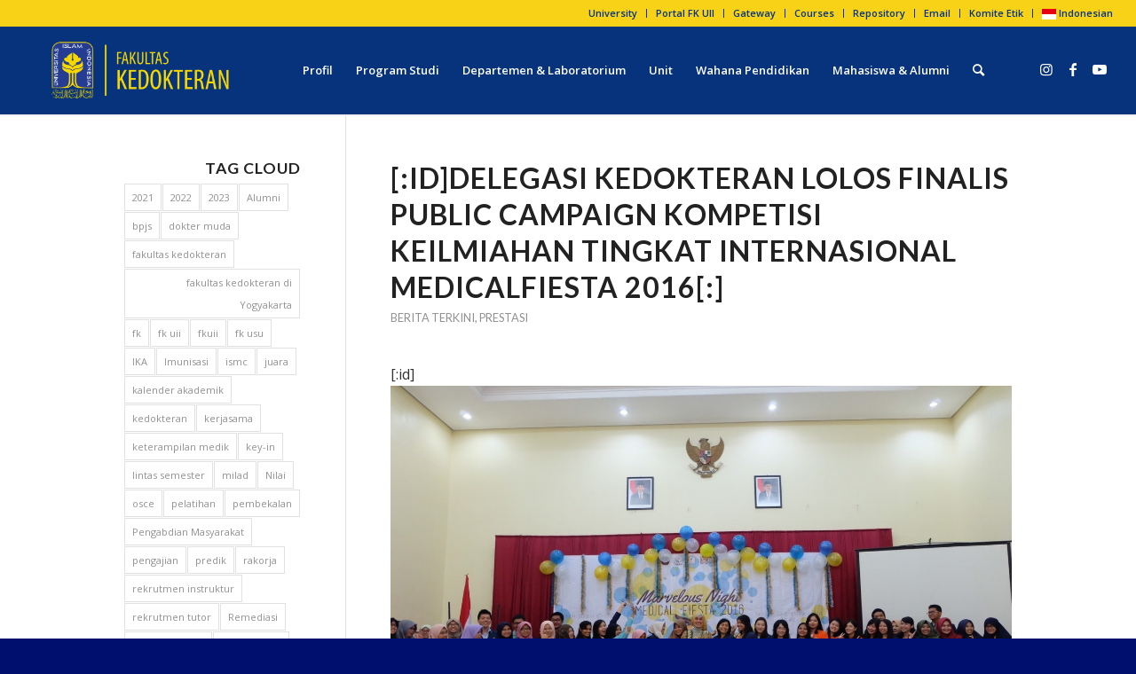

--- FILE ---
content_type: text/html; charset=UTF-8
request_url: https://fk.uii.ac.id/delegasi-kedokteran-lolos-finalis-public-campaign-kompetisi-keilmiahan-tingkat-internasional-medicalfiesta-2016/
body_size: 18232
content:
<!DOCTYPE html>
<html lang="en-US" class="html_stretched responsive av-preloader-disabled  html_header_top html_logo_left html_main_nav_header html_menu_right html_custom html_header_sticky html_header_shrinking_disabled html_header_topbar_active html_mobile_menu_phone html_header_searchicon html_content_align_center html_header_unstick_top html_header_stretch html_minimal_header html_minimal_header_shadow html_elegant-blog html_modern-blog html_av-submenu-hidden html_av-submenu-display-click html_av-overlay-full html_av-submenu-noclone html_entry_id_2152 av-cookies-no-cookie-consent av-default-lightbox av-no-preview html_text_menu_active av-mobile-menu-switch-default">
<head>
<meta charset="UTF-8" />


<!-- mobile setting -->
<meta name="viewport" content="width=device-width, initial-scale=1">

<!-- Scripts/CSS and wp_head hook -->
<meta name='robots' content='index, follow, max-image-preview:large, max-snippet:-1, max-video-preview:-1' />
	<style>img:is([sizes="auto" i], [sizes^="auto," i]) { contain-intrinsic-size: 3000px 1500px }</style>
	
	<!-- This site is optimized with the Yoast SEO plugin v26.8 - https://yoast.com/product/yoast-seo-wordpress/ -->
	<title>[:id]Delegasi Kedokteran Lolos Finalis Public Campaign kompetisi keilmiahan tingkat internasional Medicalfiesta 2016[:] - Fakultas Kedokteran Universitas Islam Indonesia Yogyakarta</title>
	<link rel="canonical" href="https://fk.uii.ac.id/delegasi-kedokteran-lolos-finalis-public-campaign-kompetisi-keilmiahan-tingkat-internasional-medicalfiesta-2016/" />
	<meta property="og:locale" content="en_US" />
	<meta property="og:type" content="article" />
	<meta property="og:title" content="[:id]Delegasi Kedokteran Lolos Finalis Public Campaign kompetisi keilmiahan tingkat internasional Medicalfiesta 2016[:] - Fakultas Kedokteran Universitas Islam Indonesia Yogyakarta" />
	<meta property="og:description" content="[:id] Foto Wibowo/Istimewa : Tiga Mahasiswa FK UII Finalis Public Campign Berfoto Bersama Dengan Para Delegasi Peserta Medicalfiesta 2016   Kaliurang (UII News) &#8211;  Alhamdulillah dengan izin Allah kami  dinyatakan lolos sebagai finalis public campaign kompetisi keilmiahan tingkat internasional Medicalfiesta 2016 pada kompetisi 3 cabang lomba, yaitu, literature rivew, research abstract and paper dan public [&hellip;]" />
	<meta property="og:url" content="https://fk.uii.ac.id/delegasi-kedokteran-lolos-finalis-public-campaign-kompetisi-keilmiahan-tingkat-internasional-medicalfiesta-2016/" />
	<meta property="og:site_name" content="Fakultas Kedokteran Universitas Islam Indonesia Yogyakarta" />
	<meta property="article:published_time" content="2016-10-09T03:35:31+00:00" />
	<meta property="article:modified_time" content="2017-03-16T04:38:24+00:00" />
	<meta property="og:image" content="https://fk.uii.ac.id/wp-content/uploads/delegasi-kedokteran-lolos-finalis-public-campaign-kompetisi-keilmiahan-tingkat-internasional-medicalfiesta-2016.jpg" />
	<meta property="og:image:width" content="1317" />
	<meta property="og:image:height" content="873" />
	<meta property="og:image:type" content="image/jpeg" />
	<meta name="author" content="FK UII" />
	<meta name="twitter:card" content="summary_large_image" />
	<meta name="twitter:label1" content="Written by" />
	<meta name="twitter:data1" content="FK UII" />
	<meta name="twitter:label2" content="Est. reading time" />
	<meta name="twitter:data2" content="1 minute" />
	<script type="application/ld+json" class="yoast-schema-graph">{"@context":"https://schema.org","@graph":[{"@type":"Article","@id":"https://fk.uii.ac.id/delegasi-kedokteran-lolos-finalis-public-campaign-kompetisi-keilmiahan-tingkat-internasional-medicalfiesta-2016/#article","isPartOf":{"@id":"https://fk.uii.ac.id/delegasi-kedokteran-lolos-finalis-public-campaign-kompetisi-keilmiahan-tingkat-internasional-medicalfiesta-2016/"},"author":{"name":"FK UII","@id":"https://fk.uii.ac.id/#/schema/person/6f8c563f61d2cdbbbfc40f17488fd774"},"headline":"[:id]Delegasi Kedokteran Lolos Finalis Public Campaign kompetisi keilmiahan tingkat internasional Medicalfiesta 2016[:]","datePublished":"2016-10-09T03:35:31+00:00","dateModified":"2017-03-16T04:38:24+00:00","mainEntityOfPage":{"@id":"https://fk.uii.ac.id/delegasi-kedokteran-lolos-finalis-public-campaign-kompetisi-keilmiahan-tingkat-internasional-medicalfiesta-2016/"},"wordCount":300,"publisher":{"@id":"https://fk.uii.ac.id/#organization"},"image":{"@id":"https://fk.uii.ac.id/delegasi-kedokteran-lolos-finalis-public-campaign-kompetisi-keilmiahan-tingkat-internasional-medicalfiesta-2016/#primaryimage"},"thumbnailUrl":"https://fk.uii.ac.id/wp-content/uploads/delegasi-kedokteran-lolos-finalis-public-campaign-kompetisi-keilmiahan-tingkat-internasional-medicalfiesta-2016.jpg","articleSection":["Berita Terkini","Prestasi"],"inLanguage":"en-US"},{"@type":"WebPage","@id":"https://fk.uii.ac.id/delegasi-kedokteran-lolos-finalis-public-campaign-kompetisi-keilmiahan-tingkat-internasional-medicalfiesta-2016/","url":"https://fk.uii.ac.id/delegasi-kedokteran-lolos-finalis-public-campaign-kompetisi-keilmiahan-tingkat-internasional-medicalfiesta-2016/","name":"[:id]Delegasi Kedokteran Lolos Finalis Public Campaign kompetisi keilmiahan tingkat internasional Medicalfiesta 2016[:] - Fakultas Kedokteran Universitas Islam Indonesia Yogyakarta","isPartOf":{"@id":"https://fk.uii.ac.id/#website"},"primaryImageOfPage":{"@id":"https://fk.uii.ac.id/delegasi-kedokteran-lolos-finalis-public-campaign-kompetisi-keilmiahan-tingkat-internasional-medicalfiesta-2016/#primaryimage"},"image":{"@id":"https://fk.uii.ac.id/delegasi-kedokteran-lolos-finalis-public-campaign-kompetisi-keilmiahan-tingkat-internasional-medicalfiesta-2016/#primaryimage"},"thumbnailUrl":"https://fk.uii.ac.id/wp-content/uploads/delegasi-kedokteran-lolos-finalis-public-campaign-kompetisi-keilmiahan-tingkat-internasional-medicalfiesta-2016.jpg","datePublished":"2016-10-09T03:35:31+00:00","dateModified":"2017-03-16T04:38:24+00:00","breadcrumb":{"@id":"https://fk.uii.ac.id/delegasi-kedokteran-lolos-finalis-public-campaign-kompetisi-keilmiahan-tingkat-internasional-medicalfiesta-2016/#breadcrumb"},"inLanguage":"en-US","potentialAction":[{"@type":"ReadAction","target":["https://fk.uii.ac.id/delegasi-kedokteran-lolos-finalis-public-campaign-kompetisi-keilmiahan-tingkat-internasional-medicalfiesta-2016/"]}]},{"@type":"ImageObject","inLanguage":"en-US","@id":"https://fk.uii.ac.id/delegasi-kedokteran-lolos-finalis-public-campaign-kompetisi-keilmiahan-tingkat-internasional-medicalfiesta-2016/#primaryimage","url":"https://fk.uii.ac.id/wp-content/uploads/delegasi-kedokteran-lolos-finalis-public-campaign-kompetisi-keilmiahan-tingkat-internasional-medicalfiesta-2016.jpg","contentUrl":"https://fk.uii.ac.id/wp-content/uploads/delegasi-kedokteran-lolos-finalis-public-campaign-kompetisi-keilmiahan-tingkat-internasional-medicalfiesta-2016.jpg","width":1317,"height":873},{"@type":"BreadcrumbList","@id":"https://fk.uii.ac.id/delegasi-kedokteran-lolos-finalis-public-campaign-kompetisi-keilmiahan-tingkat-internasional-medicalfiesta-2016/#breadcrumb","itemListElement":[{"@type":"ListItem","position":1,"name":"Home","item":"https://fk.uii.ac.id/"},{"@type":"ListItem","position":2,"name":"[:id]Delegasi Kedokteran Lolos Finalis Public Campaign kompetisi keilmiahan tingkat internasional Medicalfiesta 2016[:]"}]},{"@type":"WebSite","@id":"https://fk.uii.ac.id/#website","url":"https://fk.uii.ac.id/","name":"Fakultas Kedokteran Universitas Islam Indonesia Yogyakarta","description":"Fakultas ilmu kedokteran terbaik di Indonesia pendidikan dokter sekolah kesehatan masyarakat ilmu kesehatan","publisher":{"@id":"https://fk.uii.ac.id/#organization"},"potentialAction":[{"@type":"SearchAction","target":{"@type":"EntryPoint","urlTemplate":"https://fk.uii.ac.id/?s={search_term_string}"},"query-input":{"@type":"PropertyValueSpecification","valueRequired":true,"valueName":"search_term_string"}}],"inLanguage":"en-US"},{"@type":"Organization","@id":"https://fk.uii.ac.id/#organization","name":"FK UII","url":"https://fk.uii.ac.id/","logo":{"@type":"ImageObject","inLanguage":"en-US","@id":"https://fk.uii.ac.id/#/schema/logo/image/","url":"https://fk.uii.ac.id/wp-content/uploads/2016/09/logo-fk-uii-grey.jpg","contentUrl":"https://fk.uii.ac.id/wp-content/uploads/2016/09/logo-fk-uii-grey.jpg","width":400,"height":400,"caption":"FK UII"},"image":{"@id":"https://fk.uii.ac.id/#/schema/logo/image/"}},{"@type":"Person","@id":"https://fk.uii.ac.id/#/schema/person/6f8c563f61d2cdbbbfc40f17488fd774","name":"FK UII","image":{"@type":"ImageObject","inLanguage":"en-US","@id":"https://fk.uii.ac.id/#/schema/person/image/","url":"https://secure.gravatar.com/avatar/de0e5bb084ce0f49c4287a60a59ed705?s=96&d=mm&r=g","contentUrl":"https://secure.gravatar.com/avatar/de0e5bb084ce0f49c4287a60a59ed705?s=96&d=mm&r=g","caption":"FK UII"},"description":"Program Studi Pendidikan Dokter FK UII didirikan pada tahun 2001 dan telah memperoleh peringkat akreditasi A dari Badan Akreditasi Nasional Perguruan Tinggi (BAN-PT).","sameAs":["http://fk.uii.ac.id"],"url":"https://fk.uii.ac.id/author/admin/"}]}</script>
	<!-- / Yoast SEO plugin. -->


<link rel='dns-prefetch' href='//www.googletagmanager.com' />
<link rel='dns-prefetch' href='//fonts.googleapis.com' />
<link rel="alternate" type="application/rss+xml" title="Fakultas Kedokteran Universitas Islam Indonesia Yogyakarta &raquo; Feed" href="https://fk.uii.ac.id/feed/" />
		<script type="text/javascript">var ajaxurl = 'https://fk.uii.ac.id/wp-admin/admin-ajax.php';</script>
		
<!-- google webfont font replacement -->

			<script type='text/javascript'>

				(function() {

					/*	check if webfonts are disabled by user setting via cookie - or user must opt in.	*/
					var html = document.getElementsByTagName('html')[0];
					var cookie_check = html.className.indexOf('av-cookies-needs-opt-in') >= 0 || html.className.indexOf('av-cookies-can-opt-out') >= 0;
					var allow_continue = true;
					var silent_accept_cookie = html.className.indexOf('av-cookies-user-silent-accept') >= 0;

					if( cookie_check && ! silent_accept_cookie )
					{
						if( ! document.cookie.match(/aviaCookieConsent/) || html.className.indexOf('av-cookies-session-refused') >= 0 )
						{
							allow_continue = false;
						}
						else
						{
							if( ! document.cookie.match(/aviaPrivacyRefuseCookiesHideBar/) )
							{
								allow_continue = false;
							}
							else if( ! document.cookie.match(/aviaPrivacyEssentialCookiesEnabled/) )
							{
								allow_continue = false;
							}
							else if( document.cookie.match(/aviaPrivacyGoogleWebfontsDisabled/) )
							{
								allow_continue = false;
							}
						}
					}

					if( allow_continue )
					{
						var f = document.createElement('link');

						f.type 	= 'text/css';
						f.rel 	= 'stylesheet';
						f.href 	= '//fonts.googleapis.com/css?family=Lato:300,400,700%7COpen+Sans:400,600&display=auto';
						f.id 	= 'avia-google-webfont';

						document.getElementsByTagName('head')[0].appendChild(f);
					}
				})();

			</script>
			<script type="text/javascript">
/* <![CDATA[ */
window._wpemojiSettings = {"baseUrl":"https:\/\/s.w.org\/images\/core\/emoji\/15.0.3\/72x72\/","ext":".png","svgUrl":"https:\/\/s.w.org\/images\/core\/emoji\/15.0.3\/svg\/","svgExt":".svg","source":{"concatemoji":"https:\/\/fk.uii.ac.id\/wp-includes\/js\/wp-emoji-release.min.js?ver=caa6de6fdb38b5e6c85a704c74463e1c"}};
/*! This file is auto-generated */
!function(i,n){var o,s,e;function c(e){try{var t={supportTests:e,timestamp:(new Date).valueOf()};sessionStorage.setItem(o,JSON.stringify(t))}catch(e){}}function p(e,t,n){e.clearRect(0,0,e.canvas.width,e.canvas.height),e.fillText(t,0,0);var t=new Uint32Array(e.getImageData(0,0,e.canvas.width,e.canvas.height).data),r=(e.clearRect(0,0,e.canvas.width,e.canvas.height),e.fillText(n,0,0),new Uint32Array(e.getImageData(0,0,e.canvas.width,e.canvas.height).data));return t.every(function(e,t){return e===r[t]})}function u(e,t,n){switch(t){case"flag":return n(e,"\ud83c\udff3\ufe0f\u200d\u26a7\ufe0f","\ud83c\udff3\ufe0f\u200b\u26a7\ufe0f")?!1:!n(e,"\ud83c\uddfa\ud83c\uddf3","\ud83c\uddfa\u200b\ud83c\uddf3")&&!n(e,"\ud83c\udff4\udb40\udc67\udb40\udc62\udb40\udc65\udb40\udc6e\udb40\udc67\udb40\udc7f","\ud83c\udff4\u200b\udb40\udc67\u200b\udb40\udc62\u200b\udb40\udc65\u200b\udb40\udc6e\u200b\udb40\udc67\u200b\udb40\udc7f");case"emoji":return!n(e,"\ud83d\udc26\u200d\u2b1b","\ud83d\udc26\u200b\u2b1b")}return!1}function f(e,t,n){var r="undefined"!=typeof WorkerGlobalScope&&self instanceof WorkerGlobalScope?new OffscreenCanvas(300,150):i.createElement("canvas"),a=r.getContext("2d",{willReadFrequently:!0}),o=(a.textBaseline="top",a.font="600 32px Arial",{});return e.forEach(function(e){o[e]=t(a,e,n)}),o}function t(e){var t=i.createElement("script");t.src=e,t.defer=!0,i.head.appendChild(t)}"undefined"!=typeof Promise&&(o="wpEmojiSettingsSupports",s=["flag","emoji"],n.supports={everything:!0,everythingExceptFlag:!0},e=new Promise(function(e){i.addEventListener("DOMContentLoaded",e,{once:!0})}),new Promise(function(t){var n=function(){try{var e=JSON.parse(sessionStorage.getItem(o));if("object"==typeof e&&"number"==typeof e.timestamp&&(new Date).valueOf()<e.timestamp+604800&&"object"==typeof e.supportTests)return e.supportTests}catch(e){}return null}();if(!n){if("undefined"!=typeof Worker&&"undefined"!=typeof OffscreenCanvas&&"undefined"!=typeof URL&&URL.createObjectURL&&"undefined"!=typeof Blob)try{var e="postMessage("+f.toString()+"("+[JSON.stringify(s),u.toString(),p.toString()].join(",")+"));",r=new Blob([e],{type:"text/javascript"}),a=new Worker(URL.createObjectURL(r),{name:"wpTestEmojiSupports"});return void(a.onmessage=function(e){c(n=e.data),a.terminate(),t(n)})}catch(e){}c(n=f(s,u,p))}t(n)}).then(function(e){for(var t in e)n.supports[t]=e[t],n.supports.everything=n.supports.everything&&n.supports[t],"flag"!==t&&(n.supports.everythingExceptFlag=n.supports.everythingExceptFlag&&n.supports[t]);n.supports.everythingExceptFlag=n.supports.everythingExceptFlag&&!n.supports.flag,n.DOMReady=!1,n.readyCallback=function(){n.DOMReady=!0}}).then(function(){return e}).then(function(){var e;n.supports.everything||(n.readyCallback(),(e=n.source||{}).concatemoji?t(e.concatemoji):e.wpemoji&&e.twemoji&&(t(e.twemoji),t(e.wpemoji)))}))}((window,document),window._wpemojiSettings);
/* ]]> */
</script>
<link rel='stylesheet' id='bdp-widget-fontawesome-stylesheets-css' href='https://fk.uii.ac.id/wp-content/plugins/blog-designer-pro/public/css/font-awesome.min.css?ver=4.5' type='text/css' media='all' />
<link rel='stylesheet' id='bdp-recent-widget-fontawesome-stylesheets-css' href='https://fk.uii.ac.id/wp-content/plugins/blog-designer-pro/public/css/font-awesome.min.css?ver=1.0' type='text/css' media='all' />
<link rel='stylesheet' id='mec-select2-style-css' href='https://fk.uii.ac.id/wp-content/plugins/modern-events-calendar/assets/packages/select2/select2.min.css?ver=5.22.3' type='text/css' media='all' />
<link rel='stylesheet' id='mec-font-icons-css' href='https://fk.uii.ac.id/wp-content/plugins/modern-events-calendar/assets/css/iconfonts.css?ver=caa6de6fdb38b5e6c85a704c74463e1c' type='text/css' media='all' />
<link rel='stylesheet' id='mec-frontend-style-css' href='https://fk.uii.ac.id/wp-content/plugins/modern-events-calendar/assets/css/frontend.min.css?ver=5.22.3' type='text/css' media='all' />
<link rel='stylesheet' id='mec-tooltip-style-css' href='https://fk.uii.ac.id/wp-content/plugins/modern-events-calendar/assets/packages/tooltip/tooltip.css?ver=caa6de6fdb38b5e6c85a704c74463e1c' type='text/css' media='all' />
<link rel='stylesheet' id='mec-tooltip-shadow-style-css' href='https://fk.uii.ac.id/wp-content/plugins/modern-events-calendar/assets/packages/tooltip/tooltipster-sideTip-shadow.min.css?ver=caa6de6fdb38b5e6c85a704c74463e1c' type='text/css' media='all' />
<link rel='stylesheet' id='featherlight-css' href='https://fk.uii.ac.id/wp-content/plugins/modern-events-calendar/assets/packages/featherlight/featherlight.css?ver=caa6de6fdb38b5e6c85a704c74463e1c' type='text/css' media='all' />
<link rel='stylesheet' id='mec-google-fonts-css' href='//fonts.googleapis.com/css?family=Montserrat%3A400%2C700%7CRoboto%3A100%2C300%2C400%2C700&#038;ver=caa6de6fdb38b5e6c85a704c74463e1c' type='text/css' media='all' />
<link rel='stylesheet' id='mec-lity-style-css' href='https://fk.uii.ac.id/wp-content/plugins/modern-events-calendar/assets/packages/lity/lity.min.css?ver=caa6de6fdb38b5e6c85a704c74463e1c' type='text/css' media='all' />
<link rel='stylesheet' id='mec-general-calendar-style-css' href='https://fk.uii.ac.id/wp-content/plugins/modern-events-calendar/assets/css/mec-general-calendar.css?ver=caa6de6fdb38b5e6c85a704c74463e1c' type='text/css' media='all' />
<style id='wp-emoji-styles-inline-css' type='text/css'>

	img.wp-smiley, img.emoji {
		display: inline !important;
		border: none !important;
		box-shadow: none !important;
		height: 1em !important;
		width: 1em !important;
		margin: 0 0.07em !important;
		vertical-align: -0.1em !important;
		background: none !important;
		padding: 0 !important;
	}
</style>
<link rel='stylesheet' id='wp-block-library-css' href='https://fk.uii.ac.id/wp-includes/css/dist/block-library/style.min.css?ver=caa6de6fdb38b5e6c85a704c74463e1c' type='text/css' media='all' />
<style id='classic-theme-styles-inline-css' type='text/css'>
/*! This file is auto-generated */
.wp-block-button__link{color:#fff;background-color:#32373c;border-radius:9999px;box-shadow:none;text-decoration:none;padding:calc(.667em + 2px) calc(1.333em + 2px);font-size:1.125em}.wp-block-file__button{background:#32373c;color:#fff;text-decoration:none}
</style>
<style id='global-styles-inline-css' type='text/css'>
:root{--wp--preset--aspect-ratio--square: 1;--wp--preset--aspect-ratio--4-3: 4/3;--wp--preset--aspect-ratio--3-4: 3/4;--wp--preset--aspect-ratio--3-2: 3/2;--wp--preset--aspect-ratio--2-3: 2/3;--wp--preset--aspect-ratio--16-9: 16/9;--wp--preset--aspect-ratio--9-16: 9/16;--wp--preset--color--black: #000000;--wp--preset--color--cyan-bluish-gray: #abb8c3;--wp--preset--color--white: #ffffff;--wp--preset--color--pale-pink: #f78da7;--wp--preset--color--vivid-red: #cf2e2e;--wp--preset--color--luminous-vivid-orange: #ff6900;--wp--preset--color--luminous-vivid-amber: #fcb900;--wp--preset--color--light-green-cyan: #7bdcb5;--wp--preset--color--vivid-green-cyan: #00d084;--wp--preset--color--pale-cyan-blue: #8ed1fc;--wp--preset--color--vivid-cyan-blue: #0693e3;--wp--preset--color--vivid-purple: #9b51e0;--wp--preset--gradient--vivid-cyan-blue-to-vivid-purple: linear-gradient(135deg,rgba(6,147,227,1) 0%,rgb(155,81,224) 100%);--wp--preset--gradient--light-green-cyan-to-vivid-green-cyan: linear-gradient(135deg,rgb(122,220,180) 0%,rgb(0,208,130) 100%);--wp--preset--gradient--luminous-vivid-amber-to-luminous-vivid-orange: linear-gradient(135deg,rgba(252,185,0,1) 0%,rgba(255,105,0,1) 100%);--wp--preset--gradient--luminous-vivid-orange-to-vivid-red: linear-gradient(135deg,rgba(255,105,0,1) 0%,rgb(207,46,46) 100%);--wp--preset--gradient--very-light-gray-to-cyan-bluish-gray: linear-gradient(135deg,rgb(238,238,238) 0%,rgb(169,184,195) 100%);--wp--preset--gradient--cool-to-warm-spectrum: linear-gradient(135deg,rgb(74,234,220) 0%,rgb(151,120,209) 20%,rgb(207,42,186) 40%,rgb(238,44,130) 60%,rgb(251,105,98) 80%,rgb(254,248,76) 100%);--wp--preset--gradient--blush-light-purple: linear-gradient(135deg,rgb(255,206,236) 0%,rgb(152,150,240) 100%);--wp--preset--gradient--blush-bordeaux: linear-gradient(135deg,rgb(254,205,165) 0%,rgb(254,45,45) 50%,rgb(107,0,62) 100%);--wp--preset--gradient--luminous-dusk: linear-gradient(135deg,rgb(255,203,112) 0%,rgb(199,81,192) 50%,rgb(65,88,208) 100%);--wp--preset--gradient--pale-ocean: linear-gradient(135deg,rgb(255,245,203) 0%,rgb(182,227,212) 50%,rgb(51,167,181) 100%);--wp--preset--gradient--electric-grass: linear-gradient(135deg,rgb(202,248,128) 0%,rgb(113,206,126) 100%);--wp--preset--gradient--midnight: linear-gradient(135deg,rgb(2,3,129) 0%,rgb(40,116,252) 100%);--wp--preset--font-size--small: 13px;--wp--preset--font-size--medium: 20px;--wp--preset--font-size--large: 36px;--wp--preset--font-size--x-large: 42px;--wp--preset--spacing--20: 0.44rem;--wp--preset--spacing--30: 0.67rem;--wp--preset--spacing--40: 1rem;--wp--preset--spacing--50: 1.5rem;--wp--preset--spacing--60: 2.25rem;--wp--preset--spacing--70: 3.38rem;--wp--preset--spacing--80: 5.06rem;--wp--preset--shadow--natural: 6px 6px 9px rgba(0, 0, 0, 0.2);--wp--preset--shadow--deep: 12px 12px 50px rgba(0, 0, 0, 0.4);--wp--preset--shadow--sharp: 6px 6px 0px rgba(0, 0, 0, 0.2);--wp--preset--shadow--outlined: 6px 6px 0px -3px rgba(255, 255, 255, 1), 6px 6px rgba(0, 0, 0, 1);--wp--preset--shadow--crisp: 6px 6px 0px rgba(0, 0, 0, 1);}:where(.is-layout-flex){gap: 0.5em;}:where(.is-layout-grid){gap: 0.5em;}body .is-layout-flex{display: flex;}.is-layout-flex{flex-wrap: wrap;align-items: center;}.is-layout-flex > :is(*, div){margin: 0;}body .is-layout-grid{display: grid;}.is-layout-grid > :is(*, div){margin: 0;}:where(.wp-block-columns.is-layout-flex){gap: 2em;}:where(.wp-block-columns.is-layout-grid){gap: 2em;}:where(.wp-block-post-template.is-layout-flex){gap: 1.25em;}:where(.wp-block-post-template.is-layout-grid){gap: 1.25em;}.has-black-color{color: var(--wp--preset--color--black) !important;}.has-cyan-bluish-gray-color{color: var(--wp--preset--color--cyan-bluish-gray) !important;}.has-white-color{color: var(--wp--preset--color--white) !important;}.has-pale-pink-color{color: var(--wp--preset--color--pale-pink) !important;}.has-vivid-red-color{color: var(--wp--preset--color--vivid-red) !important;}.has-luminous-vivid-orange-color{color: var(--wp--preset--color--luminous-vivid-orange) !important;}.has-luminous-vivid-amber-color{color: var(--wp--preset--color--luminous-vivid-amber) !important;}.has-light-green-cyan-color{color: var(--wp--preset--color--light-green-cyan) !important;}.has-vivid-green-cyan-color{color: var(--wp--preset--color--vivid-green-cyan) !important;}.has-pale-cyan-blue-color{color: var(--wp--preset--color--pale-cyan-blue) !important;}.has-vivid-cyan-blue-color{color: var(--wp--preset--color--vivid-cyan-blue) !important;}.has-vivid-purple-color{color: var(--wp--preset--color--vivid-purple) !important;}.has-black-background-color{background-color: var(--wp--preset--color--black) !important;}.has-cyan-bluish-gray-background-color{background-color: var(--wp--preset--color--cyan-bluish-gray) !important;}.has-white-background-color{background-color: var(--wp--preset--color--white) !important;}.has-pale-pink-background-color{background-color: var(--wp--preset--color--pale-pink) !important;}.has-vivid-red-background-color{background-color: var(--wp--preset--color--vivid-red) !important;}.has-luminous-vivid-orange-background-color{background-color: var(--wp--preset--color--luminous-vivid-orange) !important;}.has-luminous-vivid-amber-background-color{background-color: var(--wp--preset--color--luminous-vivid-amber) !important;}.has-light-green-cyan-background-color{background-color: var(--wp--preset--color--light-green-cyan) !important;}.has-vivid-green-cyan-background-color{background-color: var(--wp--preset--color--vivid-green-cyan) !important;}.has-pale-cyan-blue-background-color{background-color: var(--wp--preset--color--pale-cyan-blue) !important;}.has-vivid-cyan-blue-background-color{background-color: var(--wp--preset--color--vivid-cyan-blue) !important;}.has-vivid-purple-background-color{background-color: var(--wp--preset--color--vivid-purple) !important;}.has-black-border-color{border-color: var(--wp--preset--color--black) !important;}.has-cyan-bluish-gray-border-color{border-color: var(--wp--preset--color--cyan-bluish-gray) !important;}.has-white-border-color{border-color: var(--wp--preset--color--white) !important;}.has-pale-pink-border-color{border-color: var(--wp--preset--color--pale-pink) !important;}.has-vivid-red-border-color{border-color: var(--wp--preset--color--vivid-red) !important;}.has-luminous-vivid-orange-border-color{border-color: var(--wp--preset--color--luminous-vivid-orange) !important;}.has-luminous-vivid-amber-border-color{border-color: var(--wp--preset--color--luminous-vivid-amber) !important;}.has-light-green-cyan-border-color{border-color: var(--wp--preset--color--light-green-cyan) !important;}.has-vivid-green-cyan-border-color{border-color: var(--wp--preset--color--vivid-green-cyan) !important;}.has-pale-cyan-blue-border-color{border-color: var(--wp--preset--color--pale-cyan-blue) !important;}.has-vivid-cyan-blue-border-color{border-color: var(--wp--preset--color--vivid-cyan-blue) !important;}.has-vivid-purple-border-color{border-color: var(--wp--preset--color--vivid-purple) !important;}.has-vivid-cyan-blue-to-vivid-purple-gradient-background{background: var(--wp--preset--gradient--vivid-cyan-blue-to-vivid-purple) !important;}.has-light-green-cyan-to-vivid-green-cyan-gradient-background{background: var(--wp--preset--gradient--light-green-cyan-to-vivid-green-cyan) !important;}.has-luminous-vivid-amber-to-luminous-vivid-orange-gradient-background{background: var(--wp--preset--gradient--luminous-vivid-amber-to-luminous-vivid-orange) !important;}.has-luminous-vivid-orange-to-vivid-red-gradient-background{background: var(--wp--preset--gradient--luminous-vivid-orange-to-vivid-red) !important;}.has-very-light-gray-to-cyan-bluish-gray-gradient-background{background: var(--wp--preset--gradient--very-light-gray-to-cyan-bluish-gray) !important;}.has-cool-to-warm-spectrum-gradient-background{background: var(--wp--preset--gradient--cool-to-warm-spectrum) !important;}.has-blush-light-purple-gradient-background{background: var(--wp--preset--gradient--blush-light-purple) !important;}.has-blush-bordeaux-gradient-background{background: var(--wp--preset--gradient--blush-bordeaux) !important;}.has-luminous-dusk-gradient-background{background: var(--wp--preset--gradient--luminous-dusk) !important;}.has-pale-ocean-gradient-background{background: var(--wp--preset--gradient--pale-ocean) !important;}.has-electric-grass-gradient-background{background: var(--wp--preset--gradient--electric-grass) !important;}.has-midnight-gradient-background{background: var(--wp--preset--gradient--midnight) !important;}.has-small-font-size{font-size: var(--wp--preset--font-size--small) !important;}.has-medium-font-size{font-size: var(--wp--preset--font-size--medium) !important;}.has-large-font-size{font-size: var(--wp--preset--font-size--large) !important;}.has-x-large-font-size{font-size: var(--wp--preset--font-size--x-large) !important;}
:where(.wp-block-post-template.is-layout-flex){gap: 1.25em;}:where(.wp-block-post-template.is-layout-grid){gap: 1.25em;}
:where(.wp-block-columns.is-layout-flex){gap: 2em;}:where(.wp-block-columns.is-layout-grid){gap: 2em;}
:root :where(.wp-block-pullquote){font-size: 1.5em;line-height: 1.6;}
</style>
<link rel='stylesheet' id='avia-merged-styles-css' href='https://fk.uii.ac.id/wp-content/uploads/dynamic_avia/avia-merged-styles-d33faf69fa6ae3302024c6b7710e6390---67a2e69e28dc0.css' type='text/css' media='all' />
<script type="text/javascript" src="https://fk.uii.ac.id/wp-includes/js/jquery/jquery.min.js?ver=3.7.1" id="jquery-core-js"></script>
<script type="text/javascript" src="https://fk.uii.ac.id/wp-includes/js/jquery/jquery-migrate.min.js?ver=3.4.1" id="jquery-migrate-js"></script>
<script type="text/javascript" src="https://fk.uii.ac.id/wp-content/plugins/blog-designer-pro/public/js/imagesloaded.pkgd.min.js?ver=1.0" id="bdp-imagesloaded-js"></script>
<script type="text/javascript" src="https://fk.uii.ac.id/wp-content/plugins/blog-designer-pro/public/js/isotope.pkgd.min.js?ver=1.0" id="bdp_isotope_script-js"></script>
<script type="text/javascript" src="https://fk.uii.ac.id/wp-content/plugins/modern-events-calendar/assets/js/mec-general-calendar.js?ver=5.22.3" id="mec-general-calendar-script-js"></script>
<script type="text/javascript" id="mec-frontend-script-js-extra">
/* <![CDATA[ */
var mecdata = {"day":"day","days":"days","hour":"hour","hours":"hours","minute":"minute","minutes":"minutes","second":"second","seconds":"seconds","elementor_edit_mode":"no","recapcha_key":"","ajax_url":"https:\/\/fk.uii.ac.id\/wp-admin\/admin-ajax.php","fes_nonce":"2d8618c5e3","current_year":"2026","current_month":"01","datepicker_format":"dd-mm-yy&d-m-Y"};
/* ]]> */
</script>
<script type="text/javascript" src="https://fk.uii.ac.id/wp-content/plugins/modern-events-calendar/assets/js/frontend.js?ver=5.22.3" id="mec-frontend-script-js"></script>
<script type="text/javascript" src="https://fk.uii.ac.id/wp-content/plugins/modern-events-calendar/assets/js/events.js?ver=5.22.3" id="mec-events-script-js"></script>
<script type="text/javascript" src="https://fk.uii.ac.id/wp-content/themes/enfold/js/avia-compat.js?ver=4.9.2.1" id="avia-compat-js"></script>

<!-- Google tag (gtag.js) snippet added by Site Kit -->
<!-- Google Analytics snippet added by Site Kit -->
<script type="text/javascript" src="https://www.googletagmanager.com/gtag/js?id=GT-WF62HCN" id="google_gtagjs-js" async></script>
<script type="text/javascript" id="google_gtagjs-js-after">
/* <![CDATA[ */
window.dataLayer = window.dataLayer || [];function gtag(){dataLayer.push(arguments);}
gtag("set","linker",{"domains":["fk.uii.ac.id"]});
gtag("js", new Date());
gtag("set", "developer_id.dZTNiMT", true);
gtag("config", "GT-WF62HCN");
/* ]]> */
</script>
<script type="text/javascript" id="ai-js-js-extra">
/* <![CDATA[ */
var MyAjax = {"ajaxurl":"https:\/\/fk.uii.ac.id\/wp-admin\/admin-ajax.php","security":"4d53bd39c5"};
/* ]]> */
</script>
<script type="text/javascript" src="https://fk.uii.ac.id/wp-content/plugins/advanced-iframe/js/ai.min.js?ver=1" id="ai-js-js"></script>
<link rel="https://api.w.org/" href="https://fk.uii.ac.id/wp-json/" /><link rel="alternate" title="JSON" type="application/json" href="https://fk.uii.ac.id/wp-json/wp/v2/posts/2152" /><link rel="EditURI" type="application/rsd+xml" title="RSD" href="https://fk.uii.ac.id/xmlrpc.php?rsd" />

<link rel='shortlink' href='https://fk.uii.ac.id/?p=2152' />
<link rel="alternate" title="oEmbed (JSON)" type="application/json+oembed" href="https://fk.uii.ac.id/wp-json/oembed/1.0/embed?url=https%3A%2F%2Ffk.uii.ac.id%2Fdelegasi-kedokteran-lolos-finalis-public-campaign-kompetisi-keilmiahan-tingkat-internasional-medicalfiesta-2016%2F" />
<link rel="alternate" title="oEmbed (XML)" type="text/xml+oembed" href="https://fk.uii.ac.id/wp-json/oembed/1.0/embed?url=https%3A%2F%2Ffk.uii.ac.id%2Fdelegasi-kedokteran-lolos-finalis-public-campaign-kompetisi-keilmiahan-tingkat-internasional-medicalfiesta-2016%2F&#038;format=xml" />
<meta name="generator" content="Site Kit by Google 1.170.0" /><link rel="profile" href="http://gmpg.org/xfn/11" />
<link rel="alternate" type="application/rss+xml" title="Fakultas Kedokteran Universitas Islam Indonesia Yogyakarta RSS2 Feed" href="https://fk.uii.ac.id/feed/" />
<link rel="pingback" href="https://fk.uii.ac.id/xmlrpc.php" />

<style type='text/css' media='screen'>
 #top #header_main > .container, #top #header_main > .container .main_menu  .av-main-nav > li > a, #top #header_main #menu-item-shop .cart_dropdown_link{ height:100px; line-height: 100px; }
 .html_top_nav_header .av-logo-container{ height:100px;  }
 .html_header_top.html_header_sticky #top #wrap_all #main{ padding-top:130px; } 
</style>
<!--[if lt IE 9]><script src="https://fk.uii.ac.id/wp-content/themes/enfold/js/html5shiv.js"></script><![endif]-->
<link rel="icon" href="https://fk.uii.ac.id/wp-content/uploads/logo-icon.png" type="image/png">
<meta name="google-site-verification" content="QvW1bND-grs9w1KNeaQT2e0N8lTf2SH-M6vd8nLDsWA"><meta name="google-site-verification" content="kk9cG6Sq8BW9NAa_3N0clJ73YnFbatf1pC3W02hLdVc"><style type='text/css'>
@font-face {font-family: 'entypo-fontello'; font-weight: normal; font-style: normal; font-display: auto;
src: url('https://fk.uii.ac.id/wp-content/themes/enfold/config-templatebuilder/avia-template-builder/assets/fonts/entypo-fontello.woff2') format('woff2'),
url('https://fk.uii.ac.id/wp-content/themes/enfold/config-templatebuilder/avia-template-builder/assets/fonts/entypo-fontello.woff') format('woff'),
url('https://fk.uii.ac.id/wp-content/themes/enfold/config-templatebuilder/avia-template-builder/assets/fonts/entypo-fontello.ttf') format('truetype'),
url('https://fk.uii.ac.id/wp-content/themes/enfold/config-templatebuilder/avia-template-builder/assets/fonts/entypo-fontello.svg#entypo-fontello') format('svg'),
url('https://fk.uii.ac.id/wp-content/themes/enfold/config-templatebuilder/avia-template-builder/assets/fonts/entypo-fontello.eot'),
url('https://fk.uii.ac.id/wp-content/themes/enfold/config-templatebuilder/avia-template-builder/assets/fonts/entypo-fontello.eot?#iefix') format('embedded-opentype');
} #top .avia-font-entypo-fontello, body .avia-font-entypo-fontello, html body [data-av_iconfont='entypo-fontello']:before{ font-family: 'entypo-fontello'; }
</style><style type="text/css">
#main, .avia-msie-8 .av_header_sticky_disabled#header {
    background-color: #fff;
}</style>

<!--
Debugging Info for Theme support: 

Theme: Enfold
Version: 4.9.2.1
Installed: enfold
AviaFramework Version: 5.0
AviaBuilder Version: 4.8
aviaElementManager Version: 1.0.1
ML:128-PU:82-PLA:14
WP:6.7.4
Compress: CSS:all theme files - JS:disabled
Updates: enabled - token has changed and not verified
PLAu:14
-->
</head>

<body id="top" class="post-template-default single single-post postid-2152 single-format-standard stretched rtl_columns av-curtain-numeric lato open_sans  avia-responsive-images-support" itemscope="itemscope" itemtype="https://schema.org/WebPage" >

	
	<div id='wrap_all'>

	
<header id='header' class='all_colors header_color dark_bg_color  av_header_top av_logo_left av_main_nav_header av_menu_right av_custom av_header_sticky av_header_shrinking_disabled av_header_stretch av_mobile_menu_phone av_header_searchicon av_header_unstick_top av_minimal_header av_minimal_header_shadow av_bottom_nav_disabled  av_alternate_logo_active av_header_border_disabled'  role="banner" itemscope="itemscope" itemtype="https://schema.org/WPHeader" >

		<div id='header_meta' class='container_wrap container_wrap_meta  av_icon_active_main av_secondary_right av_extra_header_active av_entry_id_2152'>

			      <div class='container'>
			      <nav class='sub_menu'  role="navigation" itemscope="itemscope" itemtype="https://schema.org/SiteNavigationElement" ><ul role="menu" class="menu" id="avia2-menu"><li role="menuitem" id="menu-item-4611" class="menu-item menu-item-type-custom menu-item-object-custom menu-item-4611"><a target="_blank" href="https://uii.ac.id" rel="noopener">University</a></li>
<li role="menuitem" id="menu-item-11574" class="menu-item menu-item-type-custom menu-item-object-custom menu-item-11574"><a href="https://fk.uii.ac.id/portal">Portal FK UII</a></li>
<li role="menuitem" id="menu-item-4612" class="menu-item menu-item-type-custom menu-item-object-custom menu-item-4612"><a target="_blank" href="https://gateway.uii.ac.id" rel="noopener">Gateway</a></li>
<li role="menuitem" id="menu-item-4613" class="menu-item menu-item-type-custom menu-item-object-custom menu-item-4613"><a target="_blank" href="https://courses.fkuii.id/" rel="noopener">Courses</a></li>
<li role="menuitem" id="menu-item-4614" class="menu-item menu-item-type-custom menu-item-object-custom menu-item-4614"><a target="_blank" href="https://dspace.uii.ac.id/" rel="noopener">Repository</a></li>
<li role="menuitem" id="menu-item-4615" class="menu-item menu-item-type-custom menu-item-object-custom menu-item-4615"><a target="_blank" href="https://gmail.uii.ac.id" rel="noopener">Email</a></li>
<li role="menuitem" id="menu-item-12351" class="menu-item menu-item-type-custom menu-item-object-custom menu-item-12351"><a href="https://etik.fkuii.id">Komite Etik</a></li>
<li role="menuitem" class="menu-item menu-item-gtranslate menu-item-has-children notranslate"><a href="#" data-gt-lang="id" class="gt-current-wrapper notranslate"><img src="https://fk.uii.ac.id/wp-content/plugins/gtranslate/flags/svg/id.svg" width="16" height="16" alt="id" loading="lazy"> <span>Indonesian</span></a><ul class="dropdown-menu sub-menu"><li role="menuitem" class="menu-item menu-item-gtranslate-child"><a href="#" data-gt-lang="en" class="notranslate"><img src="https://fk.uii.ac.id/wp-content/plugins/gtranslate/flags/svg/en.svg" width="16" height="16" alt="en" loading="lazy"> <span>English</span></a></li><li role="menuitem" class="menu-item menu-item-gtranslate-child"><a href="#" data-gt-lang="id" class="gt-current-lang notranslate"><img src="https://fk.uii.ac.id/wp-content/plugins/gtranslate/flags/svg/id.svg" width="16" height="16" alt="id" loading="lazy"> <span>Indonesian</span></a></li></ul></li></ul></nav>			      </div>
		</div>

		<div  id='header_main' class='container_wrap container_wrap_logo'>

        <div class='container av-logo-container'><div class='inner-container'><span class='logo avia-standard-logo'><a href='https://fk.uii.ac.id/' class=''><img src="https://fk.uii.ac.id/wp-content/uploads/logo-fk-web-1030x329.png" height="100" width="300" alt='Fakultas Kedokteran Universitas Islam Indonesia Yogyakarta' title='' /></a></span><nav class='main_menu' data-selectname='Select a page'  role="navigation" itemscope="itemscope" itemtype="https://schema.org/SiteNavigationElement" ><div class="avia-menu av-main-nav-wrap av_menu_icon_beside"><ul role="menu" class="menu av-main-nav" id="avia-menu"><li role="menuitem" id="menu-item-7679" class="menu-item menu-item-type-custom menu-item-object-custom menu-item-has-children menu-item-top-level menu-item-top-level-1"><a href="#" itemprop="url" tabindex="0"><span class="avia-bullet"></span><span class="avia-menu-text">Profil</span><span class="avia-menu-fx"><span class="avia-arrow-wrap"><span class="avia-arrow"></span></span></span></a>


<ul class="sub-menu">
	<li role="menuitem" id="menu-item-7690" class="menu-item menu-item-type-post_type menu-item-object-page"><a href="https://fk.uii.ac.id/sambutan-dekan/" itemprop="url" tabindex="0"><span class="avia-bullet"></span><span class="avia-menu-text">Sambutan Dekan</span></a></li>
	<li role="menuitem" id="menu-item-7691" class="menu-item menu-item-type-post_type menu-item-object-page"><a href="https://fk.uii.ac.id/sejarah/" itemprop="url" tabindex="0"><span class="avia-bullet"></span><span class="avia-menu-text">Sejarah</span></a></li>
	<li role="menuitem" id="menu-item-7703" class="menu-item menu-item-type-post_type menu-item-object-page"><a href="https://fk.uii.ac.id/visi-misi-tujuan/" itemprop="url" tabindex="0"><span class="avia-bullet"></span><span class="avia-menu-text">Visi, Misi dan Tujuan</span></a></li>
	<li role="menuitem" id="menu-item-8967" class="menu-item menu-item-type-post_type menu-item-object-page"><a href="https://fk.uii.ac.id/struktur-organisasi/" itemprop="url" tabindex="0"><span class="avia-bullet"></span><span class="avia-menu-text">Struktur Organisasi</span></a></li>
	<li role="menuitem" id="menu-item-8961" class="menu-item menu-item-type-post_type menu-item-object-page"><a href="https://fk.uii.ac.id/pimpinan-fakultas/" itemprop="url" tabindex="0"><span class="avia-bullet"></span><span class="avia-menu-text">Pimpinan Fakultas</span></a></li>
	<li role="menuitem" id="menu-item-7697" class="menu-item menu-item-type-custom menu-item-object-custom"><a href="https://fk.uii.ac.id/dosen" itemprop="url" tabindex="0"><span class="avia-bullet"></span><span class="avia-menu-text">Dosen</span></a></li>
	<li role="menuitem" id="menu-item-7702" class="menu-item menu-item-type-post_type menu-item-object-page"><a href="https://fk.uii.ac.id/tenaga-kependidikan/" itemprop="url" tabindex="0"><span class="avia-bullet"></span><span class="avia-menu-text">Tenaga Kependidikan</span></a></li>
	<li role="menuitem" id="menu-item-9017" class="menu-item menu-item-type-post_type menu-item-object-page"><a href="https://fk.uii.ac.id/fasilitas/" itemprop="url" tabindex="0"><span class="avia-bullet"></span><span class="avia-menu-text">Fasilitas</span></a></li>
	<li role="menuitem" id="menu-item-7712" class="menu-item menu-item-type-post_type menu-item-object-page"><a href="https://fk.uii.ac.id/kemitraan/" itemprop="url" tabindex="0"><span class="avia-bullet"></span><span class="avia-menu-text">Kemitraan</span></a></li>
</ul>
</li>
<li role="menuitem" id="menu-item-7680" class="menu-item menu-item-type-custom menu-item-object-custom menu-item-has-children menu-item-top-level menu-item-top-level-2"><a href="#" itemprop="url" tabindex="0"><span class="avia-bullet"></span><span class="avia-menu-text">Program Studi</span><span class="avia-menu-fx"><span class="avia-arrow-wrap"><span class="avia-arrow"></span></span></span></a>


<ul class="sub-menu">
	<li role="menuitem" id="menu-item-9811" class="menu-item menu-item-type-post_type menu-item-object-page"><a href="https://fk.uii.ac.id/kurikulum-sarjana/" itemprop="url" tabindex="0"><span class="avia-bullet"></span><span class="avia-menu-text">Program Studi Kedokteran Program Sarjana</span></a></li>
	<li role="menuitem" id="menu-item-9810" class="menu-item menu-item-type-post_type menu-item-object-page"><a href="https://fk.uii.ac.id/kurikulum-profesi/" itemprop="url" tabindex="0"><span class="avia-bullet"></span><span class="avia-menu-text">Program Studi Profesi Dokter</span></a></li>
	<li role="menuitem" id="menu-item-12011" class="menu-item menu-item-type-post_type menu-item-object-page"><a href="https://fk.uii.ac.id/program-studi-kesehatan-masyarakat-program-magister/" itemprop="url" tabindex="0"><span class="avia-bullet"></span><span class="avia-menu-text">Program Studi Kesehatan Masyarakat Program Magister</span></a></li>
</ul>
</li>
<li role="menuitem" id="menu-item-7681" class="menu-item menu-item-type-custom menu-item-object-custom menu-item-has-children menu-item-mega-parent  menu-item-top-level menu-item-top-level-3"><a href="#" itemprop="url" tabindex="0"><span class="avia-bullet"></span><span class="avia-menu-text">Departemen &#038; Laboratorium</span><span class="avia-menu-fx"><span class="avia-arrow-wrap"><span class="avia-arrow"></span></span></span></a>
<div class='avia_mega_div avia_mega2 six units'>

<ul class="sub-menu">
	<li role="menuitem" id="menu-item-7751" class="menu-item menu-item-type-custom menu-item-object-custom menu-item-has-children avia_mega_menu_columns_2 three units  avia_mega_menu_columns_first">
	<ul class="sub-menu">
		<li role="menuitem" id="menu-item-7737" class="menu-item menu-item-type-post_type menu-item-object-page"><a href="https://fk.uii.ac.id/departemen/biokimia/" itemprop="url" tabindex="0"><span class="avia-bullet"></span><span class="avia-menu-text">Biokimia &#038; Gizi</span></a></li>
		<li role="menuitem" id="menu-item-7739" class="menu-item menu-item-type-post_type menu-item-object-page"><a href="https://fk.uii.ac.id/departemen/mikrobiologi/" itemprop="url" tabindex="0"><span class="avia-bullet"></span><span class="avia-menu-text">Mikrobiologi</span></a></li>
		<li role="menuitem" id="menu-item-7738" class="menu-item menu-item-type-post_type menu-item-object-page"><a href="https://fk.uii.ac.id/departemen/farmakologi/" itemprop="url" tabindex="0"><span class="avia-bullet"></span><span class="avia-menu-text">Farmakologi</span></a></li>
		<li role="menuitem" id="menu-item-7741" class="menu-item menu-item-type-post_type menu-item-object-page"><a href="https://fk.uii.ac.id/departemen/patologi-klinik/" itemprop="url" tabindex="0"><span class="avia-bullet"></span><span class="avia-menu-text">Patologi Klinik</span></a></li>
		<li role="menuitem" id="menu-item-7760" class="menu-item menu-item-type-post_type menu-item-object-page"><a href="https://fk.uii.ac.id/departemen/ilmu-kesehatan-masyarakat/" itemprop="url" tabindex="0"><span class="avia-bullet"></span><span class="avia-menu-text">Ilmu Kesehatan Masyarakat</span></a></li>
		<li role="menuitem" id="menu-item-7724" class="menu-item menu-item-type-post_type menu-item-object-page"><a href="https://fk.uii.ac.id/departemen/anatomi/" itemprop="url" tabindex="0"><span class="avia-bullet"></span><span class="avia-menu-text">Anatomi</span></a></li>
		<li role="menuitem" id="menu-item-7735" class="menu-item menu-item-type-post_type menu-item-object-page"><a href="https://fk.uii.ac.id/departemen/histologi/" itemprop="url" tabindex="0"><span class="avia-bullet"></span><span class="avia-menu-text">Histologi &#038; Biologi</span></a></li>
		<li role="menuitem" id="menu-item-7734" class="menu-item menu-item-type-post_type menu-item-object-page"><a href="https://fk.uii.ac.id/departemen/fisiologi/" itemprop="url" tabindex="0"><span class="avia-bullet"></span><span class="avia-menu-text">Fisiologi</span></a></li>
		<li role="menuitem" id="menu-item-7736" class="menu-item menu-item-type-post_type menu-item-object-page"><a href="https://fk.uii.ac.id/departemen/patologi-anatomi/" itemprop="url" tabindex="0"><span class="avia-bullet"></span><span class="avia-menu-text">Patologi Anatomi</span></a></li>
		<li role="menuitem" id="menu-item-7740" class="menu-item menu-item-type-post_type menu-item-object-page"><a href="https://fk.uii.ac.id/departemen/parasitologi/" itemprop="url" tabindex="0"><span class="avia-bullet"></span><span class="avia-menu-text">Parasitologi</span></a></li>
		<li role="menuitem" id="menu-item-7749" class="menu-item menu-item-type-post_type menu-item-object-page"><a href="https://fk.uii.ac.id/pendidikan-kedokteran/" itemprop="url" tabindex="0"><span class="avia-bullet"></span><span class="avia-menu-text">Pendidikan Kedokteran</span></a></li>
		<li role="menuitem" id="menu-item-7745" class="menu-item menu-item-type-post_type menu-item-object-page"><a href="https://fk.uii.ac.id/departemen/neurologi/" itemprop="url" tabindex="0"><span class="avia-bullet"></span><span class="avia-menu-text">Neurologi</span></a></li>
	</ul>
</li>
	<li role="menuitem" id="menu-item-7752" class="menu-item menu-item-type-custom menu-item-object-custom menu-item-has-children avia_mega_menu_columns_2 three units avia_mega_menu_columns_last">
	<ul class="sub-menu">
		<li role="menuitem" id="menu-item-7750" class="menu-item menu-item-type-post_type menu-item-object-page"><a href="https://fk.uii.ac.id/departemen/ilmu-bedah/" itemprop="url" tabindex="0"><span class="avia-bullet"></span><span class="avia-menu-text">Ilmu Bedah</span></a></li>
		<li role="menuitem" id="menu-item-7758" class="menu-item menu-item-type-post_type menu-item-object-page"><a href="https://fk.uii.ac.id/departemen/ilmu-kedokteran-jiwa/" itemprop="url" tabindex="0"><span class="avia-bullet"></span><span class="avia-menu-text">Ilmu Kesehatan Jiwa</span></a></li>
		<li role="menuitem" id="menu-item-7753" class="menu-item menu-item-type-post_type menu-item-object-page"><a href="https://fk.uii.ac.id/dermatologi-dan-venereologi/" itemprop="url" tabindex="0"><span class="avia-bullet"></span><span class="avia-menu-text">Dermatologi &#038; Venereologi</span></a></li>
		<li role="menuitem" id="menu-item-7755" class="menu-item menu-item-type-post_type menu-item-object-page"><a href="https://fk.uii.ac.id/departemen/ilmu-penyakit-dalam/" itemprop="url" tabindex="0"><span class="avia-bullet"></span><span class="avia-menu-text">Ilmu Penyakit Dalam</span></a></li>
		<li role="menuitem" id="menu-item-7742" class="menu-item menu-item-type-post_type menu-item-object-page"><a href="https://fk.uii.ac.id/departemen/obstetri-ginekologi/" itemprop="url" tabindex="0"><span class="avia-bullet"></span><span class="avia-menu-text">Ilmu Obstetri Ginekologi</span></a></li>
		<li role="menuitem" id="menu-item-7754" class="menu-item menu-item-type-post_type menu-item-object-page"><a href="https://fk.uii.ac.id/departemen/ilmu-kesehatan-anak/" itemprop="url" tabindex="0"><span class="avia-bullet"></span><span class="avia-menu-text">Ilmu Kesehatan Anak</span></a></li>
		<li role="menuitem" id="menu-item-7756" class="menu-item menu-item-type-post_type menu-item-object-page"><a href="https://fk.uii.ac.id/departemen/ilmu-kesehatan-telinga-hidung-tenggorok-bedah-kepala-leher/" itemprop="url" tabindex="0"><span class="avia-bullet"></span><span class="avia-menu-text">Ilmu Kesehatan Telinga Hidung Tenggorok Kepala &#038; Leher</span></a></li>
		<li role="menuitem" id="menu-item-7757" class="menu-item menu-item-type-post_type menu-item-object-page"><a href="https://fk.uii.ac.id/departemen/ilmu-penyakit-mata/" itemprop="url" tabindex="0"><span class="avia-bullet"></span><span class="avia-menu-text">Ilmu Penyakit Mata</span></a></li>
		<li role="menuitem" id="menu-item-8973" class="menu-item menu-item-type-post_type menu-item-object-page"><a href="https://fk.uii.ac.id/departemen/ilmu-kedokteran-forensik/" itemprop="url" tabindex="0"><span class="avia-bullet"></span><span class="avia-menu-text">Forensik, Etika, dan Hukum Kedokteran</span></a></li>
		<li role="menuitem" id="menu-item-7743" class="menu-item menu-item-type-post_type menu-item-object-page"><a href="https://fk.uii.ac.id/departemen/anestesi-dan-terapi-intensif/" itemprop="url" tabindex="0"><span class="avia-bullet"></span><span class="avia-menu-text">Anestesiologi, Terapi Intensif, dan Manajemen Nyeri</span></a></li>
		<li role="menuitem" id="menu-item-7744" class="menu-item menu-item-type-post_type menu-item-object-page"><a href="https://fk.uii.ac.id/departemen/radiologi/" itemprop="url" tabindex="0"><span class="avia-bullet"></span><span class="avia-menu-text">Radiologi</span></a></li>
	</ul>
</li>
</ul>

</div>
</li>
<li role="menuitem" id="menu-item-7682" class="menu-item menu-item-type-custom menu-item-object-custom menu-item-has-children menu-item-mega-parent  menu-item-top-level menu-item-top-level-4"><a href="#" itemprop="url" tabindex="0"><span class="avia-bullet"></span><span class="avia-menu-text">Unit</span><span class="avia-menu-fx"><span class="avia-arrow-wrap"><span class="avia-arrow"></span></span></span></a>
<div class='avia_mega_div avia_mega2 six units'>

<ul class="sub-menu">
	<li role="menuitem" id="menu-item-7835" class="menu-item menu-item-type-custom menu-item-object-custom menu-item-has-children avia_mega_menu_columns_2 three units  avia_mega_menu_columns_first">
	<ul class="sub-menu">
		<li role="menuitem" id="menu-item-12506" class="menu-item menu-item-type-custom menu-item-object-custom"><a href="https://fk.uii.ac.id/perpustakaan" itemprop="url" tabindex="0"><span class="avia-bullet"></span><span class="avia-menu-text">Perpustakaan</span></a></li>
		<li role="menuitem" id="menu-item-7810" class="menu-item menu-item-type-post_type menu-item-object-page"><a href="https://fk.uii.ac.id/penelitian-pengabdian-masyarakat/" itemprop="url" tabindex="0"><span class="avia-bullet"></span><span class="avia-menu-text">Penelitian &amp; Pengabdian Masyarakat</span></a></li>
		<li role="menuitem" id="menu-item-7765" class="menu-item menu-item-type-post_type menu-item-object-page"><a href="https://fk.uii.ac.id/medical-education-unit/" itemprop="url" tabindex="0"><span class="avia-bullet"></span><span class="avia-menu-text">Medical Education Unit</span></a></li>
		<li role="menuitem" id="menu-item-7769" class="menu-item menu-item-type-post_type menu-item-object-page"><a href="https://fk.uii.ac.id/pengendali-sistem-mutu/" itemprop="url" tabindex="0"><span class="avia-bullet"></span><span class="avia-menu-text">Pengendali Sistem Mutu</span></a></li>
		<li role="menuitem" id="menu-item-7773" class="menu-item menu-item-type-post_type menu-item-object-page"><a href="https://fk.uii.ac.id/keterampilan-medik/" itemprop="url" tabindex="0"><span class="avia-bullet"></span><span class="avia-menu-text">Keterampilan Medik</span></a></li>
		<li role="menuitem" id="menu-item-7782" class="menu-item menu-item-type-post_type menu-item-object-page"><a href="https://fk.uii.ac.id/continuing-medical-education/" itemprop="url" tabindex="0"><span class="avia-bullet"></span><span class="avia-menu-text">Continuing Medical Education</span></a></li>
		<li role="menuitem" id="menu-item-7781" class="menu-item menu-item-type-post_type menu-item-object-page"><a href="https://fk.uii.ac.id/unit-bimbingan-konseling/" itemprop="url" tabindex="0"><span class="avia-bullet"></span><span class="avia-menu-text">Unit Bimbingan dan Konseling (UBK)</span></a></li>
	</ul>
</li>
	<li role="menuitem" id="menu-item-7836" class="menu-item menu-item-type-custom menu-item-object-custom menu-item-has-children avia_mega_menu_columns_2 three units avia_mega_menu_columns_last">
	<ul class="sub-menu">
		<li role="menuitem" id="menu-item-7806" class="menu-item menu-item-type-post_type menu-item-object-page"><a href="https://fk.uii.ac.id/promosi-kerjasama/" itemprop="url" tabindex="0"><span class="avia-bullet"></span><span class="avia-menu-text">Promosi &amp; Kerjasama</span></a></li>
		<li role="menuitem" id="menu-item-7805" class="menu-item menu-item-type-post_type menu-item-object-page"><a href="https://fk.uii.ac.id/jurnal-kedokteran-dan-kesehatan-indonesia/" itemprop="url" tabindex="0"><span class="avia-bullet"></span><span class="avia-menu-text">Jurnal Kedokteran dan Kesehatan Indonesia</span></a></li>
		<li role="menuitem" id="menu-item-7803" class="menu-item menu-item-type-post_type menu-item-object-page"><a href="https://fk.uii.ac.id/komite-etik-penelitian-kesehatan/" itemprop="url" tabindex="0"><span class="avia-bullet"></span><span class="avia-menu-text">Komite Etik Penelitian Kesehatan</span></a></li>
		<li role="menuitem" id="menu-item-7764" class="menu-item menu-item-type-custom menu-item-object-custom"><a target="_blank" href="https://labriset.fkuii.id/" itemprop="url" tabindex="0" rel="noopener"><span class="avia-bullet"></span><span class="avia-menu-text">Laboratorium Riset</span></a></li>
		<li role="menuitem" id="menu-item-8092" class="menu-item menu-item-type-custom menu-item-object-custom"><a target="_blank" href="https://biohuki.fk.uii.ac.id/" itemprop="url" tabindex="0"><span class="avia-bullet"></span><span class="avia-menu-text">Pusat Studi Bioetik dan Hukum Kedokteran Islam</span></a></li>
		<li role="menuitem" id="menu-item-11628" class="menu-item menu-item-type-post_type menu-item-object-page"><a href="https://fk.uii.ac.id/exercise-medicine-center/" itemprop="url" tabindex="0"><span class="avia-bullet"></span><span class="avia-menu-text">Exercise Medicine Center</span></a></li>
	</ul>
</li>
</ul>

</div>
</li>
<li role="menuitem" id="menu-item-8398" class="menu-item menu-item-type-post_type menu-item-object-page menu-item-top-level menu-item-top-level-5"><a href="https://fk.uii.ac.id/wahana-pembelajaran-fakultas-kedokteran-universitas-islam-indonesia/" itemprop="url" tabindex="0"><span class="avia-bullet"></span><span class="avia-menu-text">Wahana Pendidikan</span><span class="avia-menu-fx"><span class="avia-arrow-wrap"><span class="avia-arrow"></span></span></span></a></li>
<li role="menuitem" id="menu-item-7684" class="menu-item menu-item-type-custom menu-item-object-custom menu-item-has-children menu-item-top-level menu-item-top-level-6"><a href="#" itemprop="url" tabindex="0"><span class="avia-bullet"></span><span class="avia-menu-text">Mahasiswa &#038; Alumni</span><span class="avia-menu-fx"><span class="avia-arrow-wrap"><span class="avia-arrow"></span></span></span></a>


<ul class="sub-menu">
	<li role="menuitem" id="menu-item-9607" class="menu-item menu-item-type-custom menu-item-object-custom menu-item-has-children"><a href="#" itemprop="url" tabindex="0"><span class="avia-bullet"></span><span class="avia-menu-text">Lembaga Mahasiswa</span></a>
	<ul class="sub-menu">
		<li role="menuitem" id="menu-item-9640" class="menu-item menu-item-type-post_type menu-item-object-page"><a href="https://fk.uii.ac.id/lembaga-mahasiswa/lembaga-eksekutif-mahasiswa/" itemprop="url" tabindex="0"><span class="avia-bullet"></span><span class="avia-menu-text">Lembaga Eksekutif Mahasiswa</span></a></li>
		<li role="menuitem" id="menu-item-9639" class="menu-item menu-item-type-post_type menu-item-object-page"><a href="https://fk.uii.ac.id/lembaga-mahasiswa/dewan-perwakilan-mahasiswa/" itemprop="url" tabindex="0"><span class="avia-bullet"></span><span class="avia-menu-text">Dewan Perwakilan Mahasiswa</span></a></li>
		<li role="menuitem" id="menu-item-9634" class="menu-item menu-item-type-post_type menu-item-object-page"><a href="https://fk.uii.ac.id/lembaga-mahasiswa/scientific-medical-activities-and-research-technology/" itemprop="url" tabindex="0"><span class="avia-bullet"></span><span class="avia-menu-text">Scientific Medical Activities and Research Technology</span></a></li>
		<li role="menuitem" id="menu-item-9644" class="menu-item menu-item-type-post_type menu-item-object-page"><a href="https://fk.uii.ac.id/lembaga-mahasiswa/center-for-medical-islamic-activities/" itemprop="url" tabindex="0"><span class="avia-bullet"></span><span class="avia-menu-text">Center for Medical Islamic Activities</span></a></li>
		<li role="menuitem" id="menu-item-9633" class="menu-item menu-item-type-post_type menu-item-object-page"><a href="https://fk.uii.ac.id/lembaga-mahasiswa/ukm-sepakbola/" itemprop="url" tabindex="0"><span class="avia-bullet"></span><span class="avia-menu-text">UKM SEPAKBOLA FK UII</span></a></li>
		<li role="menuitem" id="menu-item-9635" class="menu-item menu-item-type-post_type menu-item-object-page"><a href="https://fk.uii.ac.id/lembaga-mahasiswa/tbmm-humerus/" itemprop="url" tabindex="0"><span class="avia-bullet"></span><span class="avia-menu-text">TBMM Humerus FK UII</span></a></li>
		<li role="menuitem" id="menu-item-9636" class="menu-item menu-item-type-post_type menu-item-object-page"><a href="https://fk.uii.ac.id/lembaga-mahasiswa/nada-medika/" itemprop="url" tabindex="0"><span class="avia-bullet"></span><span class="avia-menu-text">Nada Medika FK UII</span></a></li>
		<li role="menuitem" id="menu-item-9637" class="menu-item menu-item-type-post_type menu-item-object-page"><a href="https://fk.uii.ac.id/lembaga-mahasiswa/ukm-tari-dara-meutuwah/" itemprop="url" tabindex="0"><span class="avia-bullet"></span><span class="avia-menu-text">UKM Tari Dara Meutuwah</span></a></li>
		<li role="menuitem" id="menu-item-9638" class="menu-item menu-item-type-post_type menu-item-object-page"><a href="https://fk.uii.ac.id/lembaga-mahasiswa/medical-uii-basketball/" itemprop="url" tabindex="0"><span class="avia-bullet"></span><span class="avia-menu-text">Medical UII Basketball</span></a></li>
	</ul>
</li>
	<li role="menuitem" id="menu-item-7812" class="menu-item menu-item-type-post_type menu-item-object-page"><a href="https://fk.uii.ac.id/prestasi-mahasiswa/" itemprop="url" tabindex="0"><span class="avia-bullet"></span><span class="avia-menu-text">Prestasi Mahasiswa</span></a></li>
	<li role="menuitem" id="menu-item-7820" class="menu-item menu-item-type-post_type menu-item-object-page"><a href="https://fk.uii.ac.id/ikatan-alumni-fk-uii/" itemprop="url" tabindex="0"><span class="avia-bullet"></span><span class="avia-menu-text">Ikatan Alumni FK UII</span></a></li>
	<li role="menuitem" id="menu-item-7819" class="menu-item menu-item-type-post_type menu-item-object-page"><a href="https://fk.uii.ac.id/tracer-study/" itemprop="url" tabindex="0"><span class="avia-bullet"></span><span class="avia-menu-text">Tracer Study</span></a></li>
	<li role="menuitem" id="menu-item-9692" class="menu-item menu-item-type-post_type menu-item-object-page"><a href="https://fk.uii.ac.id/kritik-dan-saran/" itemprop="url" tabindex="0"><span class="avia-bullet"></span><span class="avia-menu-text">Kritik dan Saran</span></a></li>
</ul>
</li>
<li id="menu-item-search" class="noMobile menu-item menu-item-search-dropdown menu-item-avia-special" role="menuitem"><a aria-label="Search" href="?s=" rel="nofollow" data-avia-search-tooltip="

&lt;form role=&quot;search&quot; action=&quot;https://fk.uii.ac.id/&quot; id=&quot;searchform&quot; method=&quot;get&quot; class=&quot;&quot;&gt;
	&lt;div&gt;
		&lt;input type=&quot;submit&quot; value=&quot;&quot; id=&quot;searchsubmit&quot; class=&quot;button avia-font-entypo-fontello&quot; /&gt;
		&lt;input type=&quot;text&quot; id=&quot;s&quot; name=&quot;s&quot; value=&quot;&quot; placeholder='Search' /&gt;
			&lt;/div&gt;
&lt;/form&gt;
" aria-hidden='false' data-av_icon='' data-av_iconfont='entypo-fontello'><span class="avia_hidden_link_text">Search</span></a></li><li class="av-burger-menu-main menu-item-avia-special ">
	        			<a href="#" aria-label="Menu" aria-hidden="false">
							<span class="av-hamburger av-hamburger--spin av-js-hamburger">
								<span class="av-hamburger-box">
						          <span class="av-hamburger-inner"></span>
						          <strong>Menu</strong>
								</span>
							</span>
							<span class="avia_hidden_link_text">Menu</span>
						</a>
	        		   </li></ul></div><ul class='noLightbox social_bookmarks icon_count_3'><li class='social_bookmarks_instagram av-social-link-instagram social_icon_1'><a target="_blank" aria-label="Link to Instagram" href='https://instagram.com/fk_uii' aria-hidden='false' data-av_icon='' data-av_iconfont='entypo-fontello' title='Instagram' rel="noopener"><span class='avia_hidden_link_text'>Instagram</span></a></li><li class='social_bookmarks_facebook av-social-link-facebook social_icon_2'><a  target="_blank" aria-label="Link to Facebook" href='https://www.facebook.com/fk.uii.ac.id' aria-hidden='false' data-av_icon='' data-av_iconfont='entypo-fontello' title='Facebook'><span class='avia_hidden_link_text'>Facebook</span></a></li><li class='social_bookmarks_youtube av-social-link-youtube social_icon_3'><a target="_blank" aria-label="Link to Youtube" href='https://www.youtube.com/c/KedokteranUII' aria-hidden='false' data-av_icon='' data-av_iconfont='entypo-fontello' title='Youtube' rel="noopener"><span class='avia_hidden_link_text'>Youtube</span></a></li></ul></nav></div> </div> 
		<!-- end container_wrap-->
		</div>
		<div class='header_bg'></div>

<!-- end header -->
</header>

	<div id='main' class='all_colors' data-scroll-offset='100'>

	
		<div class='container_wrap container_wrap_first main_color sidebar_left'>

			<div class='container template-blog template-single-blog '>

				<main class='content units av-content-small  av-blog-meta-author-disabled av-blog-meta-comments-disabled av-blog-meta-html-info-disabled av-blog-meta-tag-disabled'  role="main" itemscope="itemscope" itemtype="https://schema.org/Blog" >

                    <article class="post-entry post-entry-type-standard post-entry-2152 post-loop-1 post-parity-odd post-entry-last single-big with-slider post-2152 post type-post status-publish format-standard has-post-thumbnail hentry category-berita-terkini category-prestasi"  itemscope="itemscope" itemtype="https://schema.org/BlogPosting" itemprop="blogPost" ><div class="blog-meta"></div><div class='entry-content-wrapper clearfix standard-content'><header class="entry-content-header"><div class="av-heading-wrapper"><h1 class='post-title entry-title '  itemprop="headline" >[:id]Delegasi Kedokteran Lolos Finalis Public Campaign kompetisi keilmiahan tingkat internasional Medicalfiesta 2016[:]<span class="post-format-icon minor-meta"></span></h1><span class="blog-categories minor-meta"><a href="https://fk.uii.ac.id/berita-terkini/" rel="tag">Berita Terkini</a>, <a href="https://fk.uii.ac.id/prestasi/" rel="tag">Prestasi</a></span></div></header><span class="av-vertical-delimiter"></span><div class="big-preview single-big"  itemprop="image" itemscope="itemscope" itemtype="https://schema.org/ImageObject" ><a href="https://fk.uii.ac.id/wp-content/uploads/delegasi-kedokteran-lolos-finalis-public-campaign-kompetisi-keilmiahan-tingkat-internasional-medicalfiesta-2016-1024x679.jpg" data-srcset="https://fk.uii.ac.id/wp-content/uploads/delegasi-kedokteran-lolos-finalis-public-campaign-kompetisi-keilmiahan-tingkat-internasional-medicalfiesta-2016-1024x679.jpg 1024w, https://fk.uii.ac.id/wp-content/uploads/delegasi-kedokteran-lolos-finalis-public-campaign-kompetisi-keilmiahan-tingkat-internasional-medicalfiesta-2016-300x199.jpg 300w, https://fk.uii.ac.id/wp-content/uploads/delegasi-kedokteran-lolos-finalis-public-campaign-kompetisi-keilmiahan-tingkat-internasional-medicalfiesta-2016.jpg 1317w" data-sizes="(max-width: 1024px) 100vw, 1024px"  title="delegasi-kedokteran-lolos-finalis-public-campaign-kompetisi-keilmiahan-tingkat-internasional-medicalfiesta-2016" ><img width="484" height="321" src="https://fk.uii.ac.id/wp-content/uploads/delegasi-kedokteran-lolos-finalis-public-campaign-kompetisi-keilmiahan-tingkat-internasional-medicalfiesta-2016.jpg" class="wp-image-2157 avia-img-lazy-loading-2157 attachment-entry_with_sidebar size-entry_with_sidebar wp-post-image" alt="" decoding="async" srcset="https://fk.uii.ac.id/wp-content/uploads/delegasi-kedokteran-lolos-finalis-public-campaign-kompetisi-keilmiahan-tingkat-internasional-medicalfiesta-2016.jpg 1317w, https://fk.uii.ac.id/wp-content/uploads/delegasi-kedokteran-lolos-finalis-public-campaign-kompetisi-keilmiahan-tingkat-internasional-medicalfiesta-2016-300x199.jpg 300w, https://fk.uii.ac.id/wp-content/uploads/delegasi-kedokteran-lolos-finalis-public-campaign-kompetisi-keilmiahan-tingkat-internasional-medicalfiesta-2016-1024x679.jpg 1024w" sizes="(max-width: 484px) 100vw, 484px" /></a></div><div class="entry-content"  itemprop="text" ><p>[:id]<img decoding="async" class="alignnone size-full wp-image-2157" src="http://www.fk.uii.ac.id/wp-content/uploads/delegasi-kedokteran-lolos-finalis-public-campaign-kompetisi-keilmiahan-tingkat-internasional-medicalfiesta-2016.jpg" alt="delegasi-kedokteran-lolos-finalis-public-campaign-kompetisi-keilmiahan-tingkat-internasional-medicalfiesta-2016" width="1317" height="873" srcset="https://fk.uii.ac.id/wp-content/uploads/delegasi-kedokteran-lolos-finalis-public-campaign-kompetisi-keilmiahan-tingkat-internasional-medicalfiesta-2016.jpg 1317w, https://fk.uii.ac.id/wp-content/uploads/delegasi-kedokteran-lolos-finalis-public-campaign-kompetisi-keilmiahan-tingkat-internasional-medicalfiesta-2016-300x199.jpg 300w, https://fk.uii.ac.id/wp-content/uploads/delegasi-kedokteran-lolos-finalis-public-campaign-kompetisi-keilmiahan-tingkat-internasional-medicalfiesta-2016-1024x679.jpg 1024w" sizes="(max-width: 1317px) 100vw, 1317px" /></p>
<p><strong>Foto Wibowo/Istimewa : Tiga Mahasiswa FK UII Finalis Public Campign Berfoto Bersama Dengan Para Delegasi Peserta Medicalfiesta 2016</strong></p>
<p><strong> </strong></p>
<p><strong>Kaliurang (UII News)</strong> &#8211;  Alhamdulillah dengan izin Allah kami  dinyatakan lolos sebagai finalis <em>public campaign </em>kompetisi keilmiahan tingkat internasional Medicalfiesta 2016 pada kompetisi 3 cabang lomba, yaitu, <em>literature rivew, research abstract and paper </em>dan <em>public campaign </em>.</p>
<p>Hal tersebut di ungkapkan oleh Ayu Indra Mashita mahasiswa Kedokteran UII setelah mengikuti kegiatan Medicalfiesta 2016 yang diselenggarakan di Universitas Brawijaya Malang pada  tanggal 5-8 Muharram 1437 H / 6-9 Oktober 201 bersama kedua mahasiswa kedokteran lainnya, yaitu Urani Nur Hidayah, dan Mohamad Rahman Suhendri.</p>
<p>Menurut  Ayu Indra Mashita, aara Medicalfiesta 2016 merupakan kompetisi ilmiah tingkat internasional yang pertama kali diselenggarakan oleh Universitas Brawijaya. Pada kompetisi ini terdapat 3 cabang lomba, yaitu, <em>literature rivew, research abstract and paper </em>dan <em>public campaign </em>.</p>
<p>Lebih lanjut di katakan bahwa delegasi dari Kedokteran UII setelah melalui peniliaian dan selekasi setiap cabang lomba, maka akan diambil 10 karya terbaik untuk dipresentasikan.  Adapun kami yang berhasil lolos pada cabang lomba <em>public campaign </em>yaitu Ayu Indra Mashita, Urani Nur Hidayah, dan Mohamad Rahman Suhendri.</p>
<p>Selain lomba yang disebutkan Medicalfiesta 2016,  kegiatan juga di lengkapi dengan seminar internasional yang membahas tentang <em>emergency in endocrine disease </em>serta <em>workshop </em>mengenai diagnosis dan pengobatan diabetes melitus.</p>
<p>&nbsp;</p>
<p>“Ini merupakan lomba kami yang pertama dan merupakan pengalaman yang sangat berharga bagi kami.Setelah mempresentasikan karya kami dan membandingkan dengan finalis yang lain kami sadar karya kami masih banyak kekurangan. Walaupun kami belum bisa menjadi juara akan tetapi acara ini dapat menambah ilmu kami dan memberi semangat bagi kami untuk menjadi lebih baik saat mengikuti kegiatan lomba yang akan datang dan menghasilkan karya-karya yang lebih baik lagi untuk mengahrumkan nama FK UII diajang nasional maupun internasional lianya.” kata Ayu. <strong><em>Wibowo</em></strong></p>
<p>&nbsp;</p>
<p>&nbsp;</p>
<p>&nbsp;</p>
<p>DOKUMENTASI KEGIATAN</p>
<p>&nbsp;</p>
<p>&nbsp;[:]</p>
</div><span class="post-meta-infos"><time class="date-container minor-meta updated"  itemprop="datePublished" datetime="2016-10-09T03:35:31+07:00" >9 October 2016</time></span><footer class="entry-footer"><div class='av-social-sharing-box av-social-sharing-box-default av-social-sharing-box-fullwidth'></div></footer><div class='post_delimiter'></div></div><div class="post_author_timeline"></div><span class='hidden'>
				<span class='av-structured-data'  itemprop="image" itemscope="itemscope" itemtype="https://schema.org/ImageObject" >
						<span itemprop='url'>https://fk.uii.ac.id/wp-content/uploads/delegasi-kedokteran-lolos-finalis-public-campaign-kompetisi-keilmiahan-tingkat-internasional-medicalfiesta-2016.jpg</span>
						<span itemprop='height'>873</span>
						<span itemprop='width'>1317</span>
				</span>
				<span class='av-structured-data'  itemprop="publisher" itemtype="https://schema.org/Organization" itemscope="itemscope" >
						<span itemprop='name'>FK UII</span>
						<span itemprop='logo' itemscope itemtype='https://schema.org/ImageObject'>
							<span itemprop='url'>https://fk.uii.ac.id/wp-content/uploads/logo-fk-web-1030x329.png</span>
						 </span>
				</span><span class='av-structured-data'  itemprop="author" itemscope="itemscope" itemtype="https://schema.org/Person" ><span itemprop='name'>FK UII</span></span><span class='av-structured-data'  itemprop="datePublished" datetime="2016-10-09T03:35:31+07:00" >2016-10-09 03:35:31</span><span class='av-structured-data'  itemprop="dateModified" itemtype="https://schema.org/dateModified" >2017-03-16 04:38:24</span><span class='av-structured-data'  itemprop="mainEntityOfPage" itemtype="https://schema.org/mainEntityOfPage" ><span itemprop='name'>[:id]Delegasi Kedokteran Lolos Finalis Public Campaign kompetisi keilmiahan tingkat internasional Medicalfiesta 2016[:]</span></span></span></article><div class='single-big'></div>
				<!--end content-->
				</main>

				<aside class='sidebar sidebar_left   alpha units'  role="complementary" itemscope="itemscope" itemtype="https://schema.org/WPSideBar" ><div class='inner_sidebar extralight-border'><section id="tag_cloud-7" class="widget clearfix widget_tag_cloud"><h3 class="widgettitle">Tag Cloud</h3><div class="tagcloud"><a href="https://fk.uii.ac.id/tag/2021/" class="tag-cloud-link tag-link-236 tag-link-position-1" style="font-size: 8pt;" aria-label="2021 (2 items)">2021</a>
<a href="https://fk.uii.ac.id/tag/2022/" class="tag-cloud-link tag-link-303 tag-link-position-2" style="font-size: 11.576086956522pt;" aria-label="2022 (8 items)">2022</a>
<a href="https://fk.uii.ac.id/tag/2023/" class="tag-cloud-link tag-link-289 tag-link-position-3" style="font-size: 12.565217391304pt;" aria-label="2023 (11 items)">2023</a>
<a href="https://fk.uii.ac.id/tag/alumni/" class="tag-cloud-link tag-link-181 tag-link-position-4" style="font-size: 8.9130434782609pt;" aria-label="Alumni (3 items)">Alumni</a>
<a href="https://fk.uii.ac.id/tag/bpjs/" class="tag-cloud-link tag-link-131 tag-link-position-5" style="font-size: 8pt;" aria-label="bpjs (2 items)">bpjs</a>
<a href="https://fk.uii.ac.id/tag/dokter-muda/" class="tag-cloud-link tag-link-61 tag-link-position-6" style="font-size: 10.815217391304pt;" aria-label="dokter muda (6 items)">dokter muda</a>
<a href="https://fk.uii.ac.id/tag/fakultas-kedokteran/" class="tag-cloud-link tag-link-40 tag-link-position-7" style="font-size: 9.6739130434783pt;" aria-label="fakultas kedokteran (4 items)">fakultas kedokteran</a>
<a href="https://fk.uii.ac.id/tag/fakultas-kedokteran-di-yogyakarta/" class="tag-cloud-link tag-link-884 tag-link-position-8" style="font-size: 17.815217391304pt;" aria-label="fakultas kedokteran di Yogyakarta (58 items)">fakultas kedokteran di Yogyakarta</a>
<a href="https://fk.uii.ac.id/tag/fk/" class="tag-cloud-link tag-link-330 tag-link-position-9" style="font-size: 12.260869565217pt;" aria-label="fk (10 items)">fk</a>
<a href="https://fk.uii.ac.id/tag/fk-uii/" class="tag-cloud-link tag-link-49 tag-link-position-10" style="font-size: 22pt;" aria-label="fk uii (206 items)">fk uii</a>
<a href="https://fk.uii.ac.id/tag/fkuii/" class="tag-cloud-link tag-link-189 tag-link-position-11" style="font-size: 21.923913043478pt;" aria-label="fkuii (204 items)">fkuii</a>
<a href="https://fk.uii.ac.id/tag/fk-usu/" class="tag-cloud-link tag-link-246 tag-link-position-12" style="font-size: 8pt;" aria-label="fk usu (2 items)">fk usu</a>
<a href="https://fk.uii.ac.id/tag/ika/" class="tag-cloud-link tag-link-367 tag-link-position-13" style="font-size: 8pt;" aria-label="IKA (2 items)">IKA</a>
<a href="https://fk.uii.ac.id/tag/imunisasi/" class="tag-cloud-link tag-link-33 tag-link-position-14" style="font-size: 9.6739130434783pt;" aria-label="Imunisasi (4 items)">Imunisasi</a>
<a href="https://fk.uii.ac.id/tag/ismc/" class="tag-cloud-link tag-link-247 tag-link-position-15" style="font-size: 8pt;" aria-label="ismc (2 items)">ismc</a>
<a href="https://fk.uii.ac.id/tag/juara/" class="tag-cloud-link tag-link-243 tag-link-position-16" style="font-size: 13.097826086957pt;" aria-label="juara (13 items)">juara</a>
<a href="https://fk.uii.ac.id/tag/kalender-akademik/" class="tag-cloud-link tag-link-216 tag-link-position-17" style="font-size: 11.195652173913pt;" aria-label="kalender akademik (7 items)">kalender akademik</a>
<a href="https://fk.uii.ac.id/tag/kedokteran/" class="tag-cloud-link tag-link-414 tag-link-position-18" style="font-size: 9.6739130434783pt;" aria-label="kedokteran (4 items)">kedokteran</a>
<a href="https://fk.uii.ac.id/tag/kerjasama/" class="tag-cloud-link tag-link-264 tag-link-position-19" style="font-size: 9.6739130434783pt;" aria-label="kerjasama (4 items)">kerjasama</a>
<a href="https://fk.uii.ac.id/tag/keterampilan-medik/" class="tag-cloud-link tag-link-239 tag-link-position-20" style="font-size: 8pt;" aria-label="keterampilan medik (2 items)">keterampilan medik</a>
<a href="https://fk.uii.ac.id/tag/key-in/" class="tag-cloud-link tag-link-797 tag-link-position-21" style="font-size: 8.9130434782609pt;" aria-label="key-in (3 items)">key-in</a>
<a href="https://fk.uii.ac.id/tag/lintas-semester/" class="tag-cloud-link tag-link-237 tag-link-position-22" style="font-size: 8pt;" aria-label="lintas semester (2 items)">lintas semester</a>
<a href="https://fk.uii.ac.id/tag/milad/" class="tag-cloud-link tag-link-43 tag-link-position-23" style="font-size: 8.9130434782609pt;" aria-label="milad (3 items)">milad</a>
<a href="https://fk.uii.ac.id/tag/nilai/" class="tag-cloud-link tag-link-38 tag-link-position-24" style="font-size: 11.95652173913pt;" aria-label="Nilai (9 items)">Nilai</a>
<a href="https://fk.uii.ac.id/tag/osce/" class="tag-cloud-link tag-link-323 tag-link-position-25" style="font-size: 8.9130434782609pt;" aria-label="osce (3 items)">osce</a>
<a href="https://fk.uii.ac.id/tag/pelatihan/" class="tag-cloud-link tag-link-322 tag-link-position-26" style="font-size: 10.282608695652pt;" aria-label="pelatihan (5 items)">pelatihan</a>
<a href="https://fk.uii.ac.id/tag/pembekalan/" class="tag-cloud-link tag-link-317 tag-link-position-27" style="font-size: 8pt;" aria-label="pembekalan (2 items)">pembekalan</a>
<a href="https://fk.uii.ac.id/tag/pengabdian-masyarakat/" class="tag-cloud-link tag-link-170 tag-link-position-28" style="font-size: 10.815217391304pt;" aria-label="Pengabdian Masyarakat (6 items)">Pengabdian Masyarakat</a>
<a href="https://fk.uii.ac.id/tag/pengajian/" class="tag-cloud-link tag-link-314 tag-link-position-29" style="font-size: 8.9130434782609pt;" aria-label="pengajian (3 items)">pengajian</a>
<a href="https://fk.uii.ac.id/tag/predik/" class="tag-cloud-link tag-link-226 tag-link-position-30" style="font-size: 11.195652173913pt;" aria-label="predik (7 items)">predik</a>
<a href="https://fk.uii.ac.id/tag/rakorja/" class="tag-cloud-link tag-link-814 tag-link-position-31" style="font-size: 8.9130434782609pt;" aria-label="rakorja (3 items)">rakorja</a>
<a href="https://fk.uii.ac.id/tag/rekrutmen-instruktur/" class="tag-cloud-link tag-link-199 tag-link-position-32" style="font-size: 11.576086956522pt;" aria-label="rekrutmen instruktur (8 items)">rekrutmen instruktur</a>
<a href="https://fk.uii.ac.id/tag/rekrutmen-tutor/" class="tag-cloud-link tag-link-198 tag-link-position-33" style="font-size: 12.565217391304pt;" aria-label="rekrutmen tutor (11 items)">rekrutmen tutor</a>
<a href="https://fk.uii.ac.id/tag/remediasi/" class="tag-cloud-link tag-link-39 tag-link-position-34" style="font-size: 14.086956521739pt;" aria-label="Remediasi (18 items)">Remediasi</a>
<a href="https://fk.uii.ac.id/tag/seminar-daring/" class="tag-cloud-link tag-link-280 tag-link-position-35" style="font-size: 9.6739130434783pt;" aria-label="seminar daring (4 items)">seminar daring</a>
<a href="https://fk.uii.ac.id/tag/seminar-kta/" class="tag-cloud-link tag-link-300 tag-link-position-36" style="font-size: 8.9130434782609pt;" aria-label="seminar KTA (3 items)">seminar KTA</a>
<a href="https://fk.uii.ac.id/tag/simposium/" class="tag-cloud-link tag-link-31 tag-link-position-37" style="font-size: 9.6739130434783pt;" aria-label="Simposium (4 items)">Simposium</a>
<a href="https://fk.uii.ac.id/tag/sumpah-dokter/" class="tag-cloud-link tag-link-63 tag-link-position-38" style="font-size: 11.195652173913pt;" aria-label="sumpah dokter (7 items)">sumpah dokter</a>
<a href="https://fk.uii.ac.id/tag/uii/" class="tag-cloud-link tag-link-41 tag-link-position-39" style="font-size: 12.79347826087pt;" aria-label="uii (12 items)">uii</a>
<a href="https://fk.uii.ac.id/tag/umroh-camp/" class="tag-cloud-link tag-link-377 tag-link-position-40" style="font-size: 8.9130434782609pt;" aria-label="umroh camp (3 items)">umroh camp</a>
<a href="https://fk.uii.ac.id/tag/winner/" class="tag-cloud-link tag-link-245 tag-link-position-41" style="font-size: 12.565217391304pt;" aria-label="winner (11 items)">winner</a>
<a href="https://fk.uii.ac.id/tag/wisuda/" class="tag-cloud-link tag-link-233 tag-link-position-42" style="font-size: 12.565217391304pt;" aria-label="wisuda (11 items)">wisuda</a>
<a href="https://fk.uii.ac.id/tag/wisuda2021/" class="tag-cloud-link tag-link-209 tag-link-position-43" style="font-size: 8.9130434782609pt;" aria-label="wisuda2021 (3 items)">wisuda2021</a>
<a href="https://fk.uii.ac.id/tag/wisuda2022/" class="tag-cloud-link tag-link-279 tag-link-position-44" style="font-size: 9.6739130434783pt;" aria-label="wisuda2022 (4 items)">wisuda2022</a>
<a href="https://fk.uii.ac.id/tag/workshop/" class="tag-cloud-link tag-link-32 tag-link-position-45" style="font-size: 13.326086956522pt;" aria-label="Workshop (14 items)">Workshop</a></div>
<span class="seperator extralight-border"></span></section></div></aside>

			</div><!--end container-->

		</div><!-- close default .container_wrap element -->


				<div class='container_wrap footer_color' id='footer'>

					<div class='container'>

						<div class='flex_column av_one_third  first el_before_av_one_third'><section id="text-2" class="widget clearfix widget_text"><h3 class="widgettitle">Kontak</h3>			<div class="textwidget"><p>Fakultas Kedokteran<br />
Kampus Terpadu Universitas Islam Indonesia</p>
<p>Jalan Kaliurang KM. 14,5 Sleman Yogyakarta 55584<br />
Telefon: +62 274 898444 ext 2101<br />
Fax: +62 274 898459 ext 2097<br />
Email: <a href="/cdn-cgi/l/email-protection" class="__cf_email__" data-cfemail="52343912273b3b7c33317c3b36">[email&#160;protected]</a></p>
<p>&nbsp;</p>
</div>
		<span class="seperator extralight-border"></span></section><section id="custom_html-2" class="widget_text widget clearfix widget_custom_html"><div class="textwidget custom-html-widget"><ul class="noLightbox social_bookmarks icon_count_3"><li class="social_bookmarks_instagram av-social-link-instagram social_icon_1"><a target="_blank" aria-label="Link to Instagram" href="https://instagram.com/fk_uii" aria-hidden="false" title="Instagram" rel="noopener"><span class="avia_hidden_link_text">Instagram</span></a></li><li class="social_bookmarks_facebook av-social-link-facebook social_icon_2"><a target="_blank" aria-label="Link to Facebook" href="https://www.facebook.com/fk.uii.ac.id" aria-hidden="false" title="Facebook"><span class="avia_hidden_link_text">Facebook</span></a></li><li class="social_bookmarks_youtube av-social-link-youtube social_icon_3"><a target="_blank" aria-label="Link to Youtube" href="https://www.youtube.com/c/KedokteranUII" aria-hidden="false" title="Youtube" rel="noopener"><span class="avia_hidden_link_text">Youtube</span></a></li></ul></div><span class="seperator extralight-border"></span></section></div><div class='flex_column av_one_third  el_after_av_one_third el_before_av_one_third '><section id="nav_menu-4" class="widget clearfix widget_nav_menu"><h3 class="widgettitle">Portal Lainnya</h3><div class="menu-portal-lainnya-container"><ul id="menu-portal-lainnya" class="menu"><li id="menu-item-2220" class="menu-item menu-item-type-custom menu-item-object-custom menu-item-2220"><a target="_blank" href="https://uii.ac.id" rel="noopener">Website UII</a></li>
<li id="menu-item-2223" class="menu-item menu-item-type-custom menu-item-object-custom menu-item-2223"><a target="_blank" href="https://gateway.uii.ac.id" rel="noopener">Login Gateway</a></li>
<li id="menu-item-2216" class="menu-item menu-item-type-custom menu-item-object-custom menu-item-2216"><a target="_blank" href="https://cme.fk.uii.ac.id">CME FK UII</a></li>
<li id="menu-item-2217" class="menu-item menu-item-type-custom menu-item-object-custom menu-item-2217"><a target="_blank" href="https://ppm.fk.uii.ac.id">UPPM FK UII</a></li>
<li id="menu-item-8399" class="menu-item menu-item-type-custom menu-item-object-custom menu-item-8399"><a target="_blank" href="https://journal.uii.ac.id/jkki" rel="noopener">Jurnal JKKI</a></li>
<li id="menu-item-2218" class="menu-item menu-item-type-custom menu-item-object-custom menu-item-2218"><a target="_blank" href="https://lab-riset.fk.uii.ac.id">Lab Riset</a></li>
<li id="menu-item-2219" class="menu-item menu-item-type-custom menu-item-object-custom menu-item-2219"><a target="_blank" href="https://fk.uii.ac.id/alumni">Portal Alumni</a></li>
<li id="menu-item-2221" class="menu-item menu-item-type-custom menu-item-object-custom menu-item-2221"><a target="_blank" href="https://biohuki.fk.uii.ac.id">Pusat Studi BIOHUKI</a></li>
</ul></div><span class="seperator extralight-border"></span></section></div><div class='flex_column av_one_third  el_after_av_one_third el_before_av_one_third '><section id="nav_menu-5" class="widget clearfix widget_nav_menu"><h3 class="widgettitle">DOWNLOAD</h3><div class="menu-download-container"><ul id="menu-download" class="menu"><li id="menu-item-8024" class="menu-item menu-item-type-custom menu-item-object-custom menu-item-has-children menu-item-8024"><a href="https://academic.uii.ac.id/unduh-akreditasi-universitas/">Akreditasi Universitas dan Prodi</a>
<ul class="sub-menu">
	<li id="menu-item-10851" class="menu-item menu-item-type-custom menu-item-object-custom menu-item-10851"><a href="http://fk.uii.ac.id/wp-content/uploads/SERTIFIKAT-482-98-Sarjana_Sertifikat_Sarjana_-_KEDOKTERAN_-_UNIVERSITAS_ISLAM_INDONESIA__YOGYAKARTA.pdf">Akreditasi Prodi S1 FK</a></li>
	<li id="menu-item-10852" class="menu-item menu-item-type-custom menu-item-object-custom menu-item-10852"><a href="http://fk.uii.ac.id/wp-content/uploads/SERTIFIKAT-483-98-Profesi_Sertifikat_Profesi_-_DOKTER_-_UNIVERSITAS_ISLAM_INDONESIA__YOGYAKARTA.pdf">Akreditasi Prodi Profesi FK</a></li>
</ul>
</li>
<li id="menu-item-8026" class="menu-item menu-item-type-custom menu-item-object-custom menu-item-8026"><a href="https://academic.uii.ac.id/new/wp-content/uploads/2021/08/Kalender-Akademik-TA-2021-2022.pdf">Kalender Akademik Universitas 2021/2022</a></li>
<li id="menu-item-8027" class="menu-item menu-item-type-custom menu-item-object-custom menu-item-8027"><a href="https://drive.google.com/file/d/1y9KYmjjeMK7ubbtwI2N8j6U7pA_V5U0h/view?usp=sharing">Kalender Akademik Fakultas/Prodi</a></li>
<li id="menu-item-8029" class="menu-item menu-item-type-custom menu-item-object-custom menu-item-8029"><a href="https://drive.google.com/file/d/1FwRlCibaKFrH3tAcUjHku03Yuj3Bm2B1/view?usp=sharing">Buku Panduan Akademik Prodi</a></li>
<li id="menu-item-8142" class="menu-item menu-item-type-post_type menu-item-object-page menu-item-8142"><a href="https://fk.uii.ac.id/jadwal-kegiatan-blok/">Jadwal Kegiatan Blok</a></li>
<li id="menu-item-8031" class="menu-item menu-item-type-custom menu-item-object-custom menu-item-8031"><a href="https://fk.uii.ac.id/akademik/#nilai">Nilai Ujian Blok &#038; MKWU</a></li>
</ul></div><span class="seperator extralight-border"></span></section></div>
					</div>

				<!-- ####### END FOOTER CONTAINER ####### -->
				</div>

	

	
				<footer class='container_wrap socket_color' id='socket'  role="contentinfo" itemscope="itemscope" itemtype="https://schema.org/WPFooter" >
                    <div class='container'>

                        <span class='copyright'>© Copyright - Fakultas Kedokteran Universitas Islam Indonesia Yogyakarta </span>

                        <ul class='noLightbox social_bookmarks icon_count_3'><li class='social_bookmarks_instagram av-social-link-instagram social_icon_1'><a target="_blank" aria-label="Link to Instagram" href='https://instagram.com/fk_uii' aria-hidden='false' data-av_icon='' data-av_iconfont='entypo-fontello' title='Instagram' rel="noopener"><span class='avia_hidden_link_text'>Instagram</span></a></li><li class='social_bookmarks_facebook av-social-link-facebook social_icon_2'><a  target="_blank" aria-label="Link to Facebook" href='https://www.facebook.com/fk.uii.ac.id' aria-hidden='false' data-av_icon='' data-av_iconfont='entypo-fontello' title='Facebook'><span class='avia_hidden_link_text'>Facebook</span></a></li><li class='social_bookmarks_youtube av-social-link-youtube social_icon_3'><a target="_blank" aria-label="Link to Youtube" href='https://www.youtube.com/c/KedokteranUII' aria-hidden='false' data-av_icon='' data-av_iconfont='entypo-fontello' title='Youtube' rel="noopener"><span class='avia_hidden_link_text'>Youtube</span></a></li></ul>
                    </div>

	            <!-- ####### END SOCKET CONTAINER ####### -->
				</footer>


					<!-- end main -->
		</div>

		<!-- end wrap_all --></div>

<a href='#top' title='Scroll to top' id='scroll-top-link' aria-hidden='true' data-av_icon='' data-av_iconfont='entypo-fontello'><span class="avia_hidden_link_text">Scroll to top</span></a>

<div id="fb-root"></div>


 <script data-cfasync="false" src="/cdn-cgi/scripts/5c5dd728/cloudflare-static/email-decode.min.js"></script><script type='text/javascript'>
 /* <![CDATA[ */  
var avia_framework_globals = avia_framework_globals || {};
    avia_framework_globals.frameworkUrl = 'https://fk.uii.ac.id/wp-content/themes/enfold/framework/';
    avia_framework_globals.installedAt = 'https://fk.uii.ac.id/wp-content/themes/enfold/';
    avia_framework_globals.ajaxurl = 'https://fk.uii.ac.id/wp-admin/admin-ajax.php';
/* ]]> */ 
</script>
 
 <script type="text/javascript" src="https://fk.uii.ac.id/wp-includes/js/imagesloaded.min.js?ver=5.0.0" id="imagesloaded-js"></script>
<script type="text/javascript" src="https://fk.uii.ac.id/wp-includes/js/masonry.min.js?ver=4.2.2" id="masonry-js"></script>
<script type="text/javascript" src="https://fk.uii.ac.id/wp-includes/js/jquery/jquery.masonry.min.js?ver=3.1.2b" id="jquery-masonry-js"></script>
<script type="text/javascript" src="https://fk.uii.ac.id/wp-content/themes/enfold/js/avia.js?ver=4.9.2.1" id="avia-default-js"></script>
<script type="text/javascript" src="https://fk.uii.ac.id/wp-content/themes/enfold/js/shortcodes.js?ver=4.9.2.1" id="avia-shortcodes-js"></script>
<script type="text/javascript" src="https://fk.uii.ac.id/wp-content/themes/enfold/config-templatebuilder/avia-shortcodes/audio-player/audio-player.js?ver=caa6de6fdb38b5e6c85a704c74463e1c" id="avia-module-audioplayer-js"></script>
<script type="text/javascript" src="https://fk.uii.ac.id/wp-content/themes/enfold/config-templatebuilder/avia-shortcodes/contact/contact.js?ver=caa6de6fdb38b5e6c85a704c74463e1c" id="avia-module-contact-js"></script>
<script type="text/javascript" src="https://fk.uii.ac.id/wp-content/themes/enfold/config-templatebuilder/avia-shortcodes/slideshow/slideshow.js?ver=caa6de6fdb38b5e6c85a704c74463e1c" id="avia-module-slideshow-js"></script>
<script type="text/javascript" src="https://fk.uii.ac.id/wp-content/themes/enfold/config-templatebuilder/avia-shortcodes/countdown/countdown.js?ver=caa6de6fdb38b5e6c85a704c74463e1c" id="avia-module-countdown-js"></script>
<script type="text/javascript" src="https://fk.uii.ac.id/wp-content/themes/enfold/config-templatebuilder/avia-shortcodes/gallery/gallery.js?ver=caa6de6fdb38b5e6c85a704c74463e1c" id="avia-module-gallery-js"></script>
<script type="text/javascript" src="https://fk.uii.ac.id/wp-content/themes/enfold/config-templatebuilder/avia-shortcodes/gallery_horizontal/gallery_horizontal.js?ver=caa6de6fdb38b5e6c85a704c74463e1c" id="avia-module-gallery-hor-js"></script>
<script type="text/javascript" src="https://fk.uii.ac.id/wp-content/themes/enfold/config-templatebuilder/avia-shortcodes/headline_rotator/headline_rotator.js?ver=caa6de6fdb38b5e6c85a704c74463e1c" id="avia-module-rotator-js"></script>
<script type="text/javascript" src="https://fk.uii.ac.id/wp-content/themes/enfold/config-templatebuilder/avia-shortcodes/icongrid/icongrid.js?ver=caa6de6fdb38b5e6c85a704c74463e1c" id="avia-module-icongrid-js"></script>
<script type="text/javascript" src="https://fk.uii.ac.id/wp-content/themes/enfold/config-templatebuilder/avia-shortcodes/iconlist/iconlist.js?ver=caa6de6fdb38b5e6c85a704c74463e1c" id="avia-module-iconlist-js"></script>
<script type="text/javascript" src="https://fk.uii.ac.id/wp-content/themes/enfold/config-templatebuilder/avia-shortcodes/image_hotspots/image_hotspots.js?ver=caa6de6fdb38b5e6c85a704c74463e1c" id="avia-module-hotspot-js"></script>
<script type="text/javascript" src="https://fk.uii.ac.id/wp-content/themes/enfold/config-templatebuilder/avia-shortcodes/magazine/magazine.js?ver=caa6de6fdb38b5e6c85a704c74463e1c" id="avia-module-magazine-js"></script>
<script type="text/javascript" src="https://fk.uii.ac.id/wp-content/themes/enfold/config-templatebuilder/avia-shortcodes/portfolio/isotope.js?ver=caa6de6fdb38b5e6c85a704c74463e1c" id="avia-module-isotope-js"></script>
<script type="text/javascript" src="https://fk.uii.ac.id/wp-content/themes/enfold/config-templatebuilder/avia-shortcodes/masonry_entries/masonry_entries.js?ver=caa6de6fdb38b5e6c85a704c74463e1c" id="avia-module-masonry-js"></script>
<script type="text/javascript" src="https://fk.uii.ac.id/wp-content/themes/enfold/config-templatebuilder/avia-shortcodes/menu/menu.js?ver=caa6de6fdb38b5e6c85a704c74463e1c" id="avia-module-menu-js"></script>
<script type="text/javascript" src="https://fk.uii.ac.id/wp-content/themes/enfold/config-templatebuilder/avia-shortcodes/notification/notification.js?ver=caa6de6fdb38b5e6c85a704c74463e1c" id="avia-module-notification-js"></script>
<script type="text/javascript" src="https://fk.uii.ac.id/wp-content/themes/enfold/config-templatebuilder/avia-shortcodes/numbers/numbers.js?ver=caa6de6fdb38b5e6c85a704c74463e1c" id="avia-module-numbers-js"></script>
<script type="text/javascript" src="https://fk.uii.ac.id/wp-content/themes/enfold/config-templatebuilder/avia-shortcodes/portfolio/portfolio.js?ver=caa6de6fdb38b5e6c85a704c74463e1c" id="avia-module-portfolio-js"></script>
<script type="text/javascript" src="https://fk.uii.ac.id/wp-content/themes/enfold/config-templatebuilder/avia-shortcodes/progressbar/progressbar.js?ver=caa6de6fdb38b5e6c85a704c74463e1c" id="avia-module-progress-bar-js"></script>
<script type="text/javascript" src="https://fk.uii.ac.id/wp-content/themes/enfold/config-templatebuilder/avia-shortcodes/slideshow/slideshow-video.js?ver=caa6de6fdb38b5e6c85a704c74463e1c" id="avia-module-slideshow-video-js"></script>
<script type="text/javascript" src="https://fk.uii.ac.id/wp-content/themes/enfold/config-templatebuilder/avia-shortcodes/slideshow_accordion/slideshow_accordion.js?ver=caa6de6fdb38b5e6c85a704c74463e1c" id="avia-module-slideshow-accordion-js"></script>
<script type="text/javascript" src="https://fk.uii.ac.id/wp-content/themes/enfold/config-templatebuilder/avia-shortcodes/slideshow_fullscreen/slideshow_fullscreen.js?ver=caa6de6fdb38b5e6c85a704c74463e1c" id="avia-module-slideshow-fullscreen-js"></script>
<script type="text/javascript" src="https://fk.uii.ac.id/wp-content/themes/enfold/config-templatebuilder/avia-shortcodes/slideshow_layerslider/slideshow_layerslider.js?ver=caa6de6fdb38b5e6c85a704c74463e1c" id="avia-module-slideshow-ls-js"></script>
<script type="text/javascript" src="https://fk.uii.ac.id/wp-content/themes/enfold/config-templatebuilder/avia-shortcodes/tab_section/tab_section.js?ver=caa6de6fdb38b5e6c85a704c74463e1c" id="avia-module-tabsection-js"></script>
<script type="text/javascript" src="https://fk.uii.ac.id/wp-content/themes/enfold/config-templatebuilder/avia-shortcodes/tabs/tabs.js?ver=caa6de6fdb38b5e6c85a704c74463e1c" id="avia-module-tabs-js"></script>
<script type="text/javascript" src="https://fk.uii.ac.id/wp-content/themes/enfold/config-templatebuilder/avia-shortcodes/testimonials/testimonials.js?ver=caa6de6fdb38b5e6c85a704c74463e1c" id="avia-module-testimonials-js"></script>
<script type="text/javascript" src="https://fk.uii.ac.id/wp-content/themes/enfold/config-templatebuilder/avia-shortcodes/timeline/timeline.js?ver=caa6de6fdb38b5e6c85a704c74463e1c" id="avia-module-timeline-js"></script>
<script type="text/javascript" src="https://fk.uii.ac.id/wp-content/themes/enfold/config-templatebuilder/avia-shortcodes/toggles/toggles.js?ver=caa6de6fdb38b5e6c85a704c74463e1c" id="avia-module-toggles-js"></script>
<script type="text/javascript" src="https://fk.uii.ac.id/wp-content/themes/enfold/config-templatebuilder/avia-shortcodes/video/video.js?ver=caa6de6fdb38b5e6c85a704c74463e1c" id="avia-module-video-js"></script>
<script type="text/javascript" src="https://fk.uii.ac.id/wp-includes/js/jquery/ui/core.min.js?ver=1.13.3" id="jquery-ui-core-js"></script>
<script type="text/javascript" src="https://fk.uii.ac.id/wp-includes/js/jquery/ui/datepicker.min.js?ver=1.13.3" id="jquery-ui-datepicker-js"></script>
<script type="text/javascript" id="jquery-ui-datepicker-js-after">
/* <![CDATA[ */
jQuery(function(jQuery){jQuery.datepicker.setDefaults({"closeText":"Close","currentText":"Today","monthNames":["January","February","March","April","May","June","July","August","September","October","November","December"],"monthNamesShort":["Jan","Feb","Mar","Apr","May","Jun","Jul","Aug","Sep","Oct","Nov","Dec"],"nextText":"Next","prevText":"Previous","dayNames":["Sunday","Monday","Tuesday","Wednesday","Thursday","Friday","Saturday"],"dayNamesShort":["Sun","Mon","Tue","Wed","Thu","Fri","Sat"],"dayNamesMin":["S","M","T","W","T","F","S"],"dateFormat":"d MM yy","firstDay":1,"isRTL":false});});
/* ]]> */
</script>
<script type="text/javascript" src="https://fk.uii.ac.id/wp-content/plugins/modern-events-calendar/assets/js/jquery.typewatch.js?ver=5.22.3" id="mec-typekit-script-js"></script>
<script type="text/javascript" src="https://fk.uii.ac.id/wp-content/plugins/modern-events-calendar/assets/packages/featherlight/featherlight.js?ver=5.22.3" id="featherlight-js"></script>
<script type="text/javascript" src="https://fk.uii.ac.id/wp-content/plugins/modern-events-calendar/assets/packages/select2/select2.full.min.js?ver=5.22.3" id="mec-select2-script-js"></script>
<script type="text/javascript" src="https://fk.uii.ac.id/wp-content/plugins/modern-events-calendar/assets/packages/tooltip/tooltip.js?ver=5.22.3" id="mec-tooltip-script-js"></script>
<script type="text/javascript" src="https://fk.uii.ac.id/wp-content/plugins/modern-events-calendar/assets/packages/lity/lity.min.js?ver=5.22.3" id="mec-lity-script-js"></script>
<script type="text/javascript" src="https://fk.uii.ac.id/wp-content/plugins/modern-events-calendar/assets/packages/colorbrightness/colorbrightness.min.js?ver=5.22.3" id="mec-colorbrightness-script-js"></script>
<script type="text/javascript" src="https://fk.uii.ac.id/wp-content/plugins/modern-events-calendar/assets/packages/owl-carousel/owl.carousel.min.js?ver=5.22.3" id="mec-owl-carousel-script-js"></script>
<script type="text/javascript" src="https://fk.uii.ac.id/wp-content/themes/enfold/js/avia-snippet-hamburger-menu.js?ver=4.9.2.1" id="avia-hamburger-menu-js"></script>
<script type="text/javascript" src="https://fk.uii.ac.id/wp-content/themes/enfold/js/aviapopup/jquery.magnific-popup.min.js?ver=4.9.2.1" id="avia-popup-js-js"></script>
<script type="text/javascript" src="https://fk.uii.ac.id/wp-content/themes/enfold/js/avia-snippet-lightbox.js?ver=4.9.2.1" id="avia-lightbox-activation-js"></script>
<script type="text/javascript" src="https://fk.uii.ac.id/wp-content/themes/enfold/js/avia-snippet-megamenu.js?ver=4.9.2.1" id="avia-megamenu-js"></script>
<script type="text/javascript" src="https://fk.uii.ac.id/wp-content/themes/enfold/js/avia-snippet-sticky-header.js?ver=4.9.2.1" id="avia-sticky-header-js"></script>
<script type="text/javascript" src="https://fk.uii.ac.id/wp-content/themes/enfold/js/avia-snippet-footer-effects.js?ver=4.9.2.1" id="avia-footer-effects-js"></script>
<script type="text/javascript" src="https://fk.uii.ac.id/wp-content/themes/enfold/js/avia-snippet-widget.js?ver=4.9.2.1" id="avia-widget-js-js"></script>
<script type="text/javascript" src="https://fk.uii.ac.id/wp-content/themes/enfold/config-gutenberg/js/avia_blocks_front.js?ver=4.9.2.1" id="avia_blocks_front_script-js"></script>
<script type="text/javascript" id="gt_widget_script_61468552-js-before">
/* <![CDATA[ */
window.gtranslateSettings = /* document.write */ window.gtranslateSettings || {};window.gtranslateSettings['61468552'] = {"default_language":"id","languages":["en","id"],"url_structure":"sub_directory","flag_style":"2d","flag_size":16,"alt_flags":[],"custom_css":".menu-item-gtranslate-child a{\r\n    color: #fff !important;\r\n}\r\n.menu-item-gtranslate span{\r\nvertical-align:text-top;\r\n}","flags_location":"\/wp-content\/plugins\/gtranslate\/flags\/"};
/* ]]> */
</script><script src="https://fk.uii.ac.id/wp-content/plugins/gtranslate/js/base.js?ver=caa6de6fdb38b5e6c85a704c74463e1c" data-no-optimize="1" data-no-minify="1" data-gt-orig-url="/delegasi-kedokteran-lolos-finalis-public-campaign-kompetisi-keilmiahan-tingkat-internasional-medicalfiesta-2016/" data-gt-orig-domain="fk.uii.ac.id" data-gt-widget-id="61468552" defer></script><script>(function(){function c(){var b=a.contentDocument||a.contentWindow.document;if(b){var d=b.createElement('script');d.innerHTML="window.__CF$cv$params={r:'9c1a2e094f9a6c75',t:'MTc2OTAzMzgyNg=='};var a=document.createElement('script');a.src='/cdn-cgi/challenge-platform/scripts/jsd/main.js';document.getElementsByTagName('head')[0].appendChild(a);";b.getElementsByTagName('head')[0].appendChild(d)}}if(document.body){var a=document.createElement('iframe');a.height=1;a.width=1;a.style.position='absolute';a.style.top=0;a.style.left=0;a.style.border='none';a.style.visibility='hidden';document.body.appendChild(a);if('loading'!==document.readyState)c();else if(window.addEventListener)document.addEventListener('DOMContentLoaded',c);else{var e=document.onreadystatechange||function(){};document.onreadystatechange=function(b){e(b);'loading'!==document.readyState&&(document.onreadystatechange=e,c())}}}})();</script></body>
</html>


--- FILE ---
content_type: application/javascript; charset=UTF-8
request_url: https://fk.uii.ac.id/cdn-cgi/challenge-platform/scripts/jsd/main.js
body_size: 8596
content:
window._cf_chl_opt={AKGCx8:'b'};~function(V8,UN,UA,Ut,Um,Uo,Uj,Uq,V2,V3){V8=n,function(e,i,VY,V7,U,V){for(VY={e:235,i:214,U:364,V:362,S:218,W:420,d:245,E:439,O:369,H:262},V7=n,U=e();!![];)try{if(V=parseInt(V7(VY.e))/1+parseInt(V7(VY.i))/2+-parseInt(V7(VY.U))/3+-parseInt(V7(VY.V))/4*(-parseInt(V7(VY.S))/5)+-parseInt(V7(VY.W))/6*(-parseInt(V7(VY.d))/7)+-parseInt(V7(VY.E))/8*(parseInt(V7(VY.O))/9)+-parseInt(V7(VY.H))/10,V===i)break;else U.push(U.shift())}catch(S){U.push(U.shift())}}(b,122115),UN=this||self,UA=UN[V8(317)],Ut=null,Um=UP(),Uo=function(SG,Sm,SP,SB,SC,SL,Vc,i,U,V,S){return SG={e:332,i:238,U:272,V:351,S:267,W:389,d:380,E:321,O:322,H:401,c:298},Sm={e:231,i:233,U:289,V:349,S:233,W:388,d:371,E:256,O:320,H:405,c:226,l:221,D:376,y:233,x:295,T:254,g:396,s:233,k:329,F:320,Z:269,z:329},SP={e:342,i:357,U:290,V:329,S:209,W:339},SB={e:277,i:339,U:329,V:400,S:348,W:234,d:269,E:400,O:234,H:234,c:338,l:379,D:294,y:316,x:320,T:221,g:350,s:350,k:253,F:209,Z:340,z:320,h:233,I:273,J:337,f:204,v:222,Y:196,N:388,A:320,R:418,K:233,Q:340,L:326,C:299,M:244,B:267,X:207,P:414,m:402,G:198,o:440,j:412,a:334,b0:207,b1:402,b2:198,b3:437,b4:324,b5:412,b6:348,b7:234,b8:248,b9:321,bb:308,bn:365,be:316,bi:320,bU:254,bV:253,bS:388,bW:320,br:404,bd:349,bE:379,bO:208,bH:431,bc:253,bl:333,bD:278,by:256,bx:233,bT:310,bg:303,bs:404,bk:405,bF:376,bZ:320,bw:250,bz:396},SC={e:257,i:224,U:406,V:340,S:256},SL={e:290,i:329},Vc=V8,i={'SOGaS':function(W,d){return W(d)},'yblKz':Vc(SG.e),'zceeT':function(W,d){return d===W},'UqwpS':Vc(SG.i),'eFaIs':Vc(SG.U),'ZAiwI':function(W,d){return d==W},'WgeSd':function(W){return W()},'CGPDd':function(W,d){return W/d},'elZVv':function(W,d){return W>d},'LUMAM':Vc(SG.V),'QiCQm':Vc(SG.S),'ZbVdZ':Vc(SG.W),'PHQmr':function(W,d){return W<d},'AiClC':function(W,d){return W+d},'uJVgV':function(W,d){return W<d},'Wszln':function(W,d){return W-d},'JXriA':function(W,d){return W(d)},'wjysn':function(W,d){return d|W},'JBIwA':function(W,d){return W<<d},'YkYEo':function(W,d){return W==d},'FwAFn':function(W,d){return W&d},'yXGIP':function(W,d){return W==d},'KXdeU':function(W,d){return W!==d},'BPQTT':Vc(SG.d),'TSoHw':Vc(SG.E),'diQrm':function(W,d){return W(d)},'RsBmk':function(W,d){return W(d)},'bfRZC':function(W,d){return W<d},'JQpzn':function(W,d){return W>d},'xJnMa':function(W,d){return d|W},'PbBJe':function(W,d){return W&d},'LjVAa':function(W,d){return W-d},'FHsmB':function(W,d){return W|d},'YpOOx':function(W,d){return W&d},'ZagTp':function(W,d){return W(d)},'Ymcok':function(W,d){return W-d},'qoutL':function(W,d){return W(d)},'CTxcz':Vc(SG.O),'zaBvV':function(W,d){return W(d)},'VUWQF':function(W,d){return W!=d},'QgWMZ':function(W,d){return W==d},'xjehX':function(W,d){return W<d},'JfmJL':function(W,d){return W==d}},U=String[Vc(SG.H)],V={'h':function(W,Vl){if(Vl=Vc,i[Vl(SC.e)](i[Vl(SC.i)],i[Vl(SC.U)])){if(W=!![],!d())return;i[Vl(SC.V)](E,function(y){c(l,y)})}else return i[Vl(SC.S)](null,W)?'':V.g(W,6,function(E,VD){return VD=Vl,i[VD(SL.e)][VD(SL.i)](E)})},'g':function(W,E,O,Vy,H,D,y,x,T,s,F,Z,z,I,J,Y,L,C,N,A,R,Q){if(Vy=Vc,H={'bkoFq':function(K){return K()}},W==null)return'';for(y={},x={},T='',s=2,F=3,Z=2,z=[],I=0,J=0,Y=0;i[Vy(SB.e)](Y,W[Vy(SB.i)]);Y+=1)if(N=W[Vy(SB.U)](Y),Object[Vy(SB.V)][Vy(SB.S)][Vy(SB.W)](y,N)||(y[N]=F++,x[N]=!0),A=i[Vy(SB.d)](T,N),Object[Vy(SB.E)][Vy(SB.S)][Vy(SB.O)](y,A))T=A;else{if(Object[Vy(SB.E)][Vy(SB.S)][Vy(SB.H)](x,T)){if(Vy(SB.c)===Vy(SB.c)){if(256>T[Vy(SB.l)](0)){for(D=0;i[Vy(SB.D)](D,Z);I<<=1,J==i[Vy(SB.y)](E,1)?(J=0,z[Vy(SB.x)](i[Vy(SB.T)](O,I)),I=0):J++,D++);for(R=T[Vy(SB.l)](0),D=0;8>D;I=i[Vy(SB.g)](I<<1.51,1&R),J==E-1?(J=0,z[Vy(SB.x)](O(I)),I=0):J++,R>>=1,D++);}else{for(R=1,D=0;i[Vy(SB.D)](D,Z);I=i[Vy(SB.s)](i[Vy(SB.k)](I,1),R),i[Vy(SB.F)](J,E-1)?(J=0,z[Vy(SB.x)](i[Vy(SB.Z)](O,I)),I=0):J++,R=0,D++);for(R=T[Vy(SB.l)](0),D=0;16>D;I=i[Vy(SB.g)](I<<1.31,R&1.34),J==E-1?(J=0,z[Vy(SB.z)](i[Vy(SB.T)](O,I)),I=0):J++,R>>=1,D++);}s--,s==0&&(s=Math[Vy(SB.h)](2,Z),Z++),delete x[T]}else return Q=3600,L=i[Vy(SB.I)](V),C=S[Vy(SB.J)](i[Vy(SB.f)](W[Vy(SB.v)](),1e3)),i[Vy(SB.Y)](C-L,Q)?![]:!![]}else for(R=y[T],D=0;D<Z;I=I<<1|i[Vy(SB.N)](R,1),E-1==J?(J=0,z[Vy(SB.A)](i[Vy(SB.T)](O,I)),I=0):J++,R>>=1,D++);T=(s--,i[Vy(SB.R)](0,s)&&(s=Math[Vy(SB.K)](2,Z),Z++),y[A]=F++,i[Vy(SB.Q)](String,N))}if(''!==T){if(i[Vy(SB.L)](i[Vy(SB.C)],i[Vy(SB.C)])){if(!E[Vy(SB.M)])return;O===Vy(SB.B)?(L={},L[Vy(SB.X)]=i[Vy(SB.P)],L[Vy(SB.m)]=T.r,L[Vy(SB.G)]=i[Vy(SB.o)],x[Vy(SB.j)][Vy(SB.a)](L,'*')):(C={},C[Vy(SB.b0)]=i[Vy(SB.P)],C[Vy(SB.b1)]=s.r,C[Vy(SB.b2)]=i[Vy(SB.b3)],C[Vy(SB.b4)]=Y,E[Vy(SB.b5)][Vy(SB.a)](C,'*'))}else{if(Object[Vy(SB.E)][Vy(SB.b6)][Vy(SB.b7)](x,T)){if(256>T[Vy(SB.l)](0)){if(i[Vy(SB.b8)]!==Vy(SB.b9))V[Vy(SB.bb)]=S,H[Vy(SB.bn)](W);else{for(D=0;D<Z;I<<=1,J==i[Vy(SB.be)](E,1)?(J=0,z[Vy(SB.bi)](i[Vy(SB.bU)](O,I)),I=0):J++,D++);for(R=T[Vy(SB.l)](0),D=0;i[Vy(SB.Y)](8,D);I=i[Vy(SB.bV)](I,1)|i[Vy(SB.bS)](R,1),E-1==J?(J=0,z[Vy(SB.bW)](i[Vy(SB.br)](O,I)),I=0):J++,R>>=1,D++);}}else{for(R=1,D=0;i[Vy(SB.bd)](D,Z);I=i[Vy(SB.bV)](I,1)|R,E-1==J?(J=0,z[Vy(SB.bi)](i[Vy(SB.Z)](O,I)),I=0):J++,R=0,D++);for(R=T[Vy(SB.bE)](0),D=0;i[Vy(SB.bO)](16,D);I=i[Vy(SB.bH)](i[Vy(SB.bc)](I,1),i[Vy(SB.bl)](R,1)),J==i[Vy(SB.bD)](E,1)?(J=0,z[Vy(SB.bi)](O(I)),I=0):J++,R>>=1,D++);}s--,i[Vy(SB.by)](0,s)&&(s=Math[Vy(SB.bx)](2,Z),Z++),delete x[T]}else for(R=y[T],D=0;D<Z;I=i[Vy(SB.bT)](I<<1.51,i[Vy(SB.bg)](R,1)),J==E-1?(J=0,z[Vy(SB.bi)](i[Vy(SB.bs)](O,I)),I=0):J++,R>>=1,D++);s--,0==s&&Z++}}for(R=2,D=0;D<Z;I=i[Vy(SB.s)](I<<1,1.26&R),E-1==J?(J=0,z[Vy(SB.bW)](i[Vy(SB.bk)](O,I)),I=0):J++,R>>=1,D++);for(;;)if(I<<=1,J==i[Vy(SB.bF)](E,1)){z[Vy(SB.bZ)](i[Vy(SB.bw)](O,I));break}else J++;return z[Vy(SB.bz)]('')},'j':function(W,SX,Vx){return SX={e:379},Vx=Vc,Vx(SP.e)===i[Vx(SP.i)]?i[Vx(SP.U)][Vx(SP.V)](i):null==W?'':i[Vx(SP.S)]('',W)?null:V.i(W[Vx(SP.W)],32768,function(E,VT){return VT=Vx,W[VT(SX.e)](E)})},'i':function(W,E,O,Vg,H,D,y,x,T,s,F,Z,z,I,J,Y,A,N){for(Vg=Vc,H=[],D=4,y=4,x=3,T=[],Z=i[Vg(Sm.e)](O,0),z=E,I=1,s=0;3>s;H[s]=s,s+=1);for(J=0,Y=Math[Vg(Sm.i)](2,2),F=1;i[Vg(Sm.U)](F,Y);N=z&Z,z>>=1,z==0&&(z=E,Z=O(I++)),J|=(i[Vg(Sm.V)](0,N)?1:0)*F,F<<=1);switch(J){case 0:for(J=0,Y=Math[Vg(Sm.S)](2,8),F=1;Y!=F;N=i[Vg(Sm.W)](Z,z),z>>=1,i[Vg(Sm.d)](0,z)&&(z=E,Z=O(I++)),J|=F*(0<N?1:0),F<<=1);A=U(J);break;case 1:for(J=0,Y=Math[Vg(Sm.i)](2,16),F=1;Y!=F;N=z&Z,z>>=1,i[Vg(Sm.E)](0,z)&&(z=E,Z=O(I++)),J|=(0<N?1:0)*F,F<<=1);A=U(J);break;case 2:return''}for(s=H[3]=A,T[Vg(Sm.O)](A);;){if(I>W)return'';for(J=0,Y=Math[Vg(Sm.i)](2,x),F=1;F!=Y;N=Z&z,z>>=1,z==0&&(z=E,Z=i[Vg(Sm.H)](O,I++)),J|=(0<N?1:0)*F,F<<=1);switch(A=J){case 0:for(J=0,Y=Math[Vg(Sm.S)](2,8),F=1;F!=Y;N=z&Z,z>>=1,0==z&&(z=E,Z=O(I++)),J|=(i[Vg(Sm.c)](0,N)?1:0)*F,F<<=1);H[y++]=i[Vg(Sm.l)](U,J),A=i[Vg(Sm.D)](y,1),D--;break;case 1:for(J=0,Y=Math[Vg(Sm.y)](2,16),F=1;F!=Y;N=z&Z,z>>=1,i[Vg(Sm.x)](0,z)&&(z=E,Z=i[Vg(Sm.T)](O,I++)),J|=F*(0<N?1:0),F<<=1);H[y++]=U(J),A=y-1,D--;break;case 2:return T[Vg(Sm.g)]('')}if(0==D&&(D=Math[Vg(Sm.s)](2,x),x++),H[A])A=H[A];else if(y===A)A=s+s[Vg(Sm.k)](0);else return null;T[Vg(Sm.F)](A),H[y++]=i[Vg(Sm.Z)](s,A[Vg(Sm.z)](0)),D--,s=A,D==0&&(D=Math[Vg(Sm.S)](2,x),x++)}}},S={},S[Vc(SG.c)]=V.h,S}(),Uj={},Uj[V8(336)]='o',Uj[V8(247)]='s',Uj[V8(374)]='u',Uj[V8(215)]='z',Uj[V8(261)]='n',Uj[V8(314)]='I',Uj[V8(343)]='b',Uq=Uj,UN[V8(228)]=function(i,U,V,S,Wl,Wc,WH,Vw,W,O,H,D,y,x,T){if(Wl={e:411,i:352,U:328,V:353,S:282,W:353,d:297,E:426,O:312,H:236,c:246,l:339,D:385,y:216,x:399,T:392,g:354,s:375,k:206,F:375,Z:309},Wc={e:381,i:268,U:339,V:399,S:239,W:360,d:433},WH={e:400,i:348,U:234,V:320},Vw=V8,W={'jHVBy':function(g,s){return g<s},'QUiiG':function(g,s){return s===g},'eKUDn':function(g,s){return g+s},'Onbgk':function(g,s){return g+s},'vmLRe':function(g,s){return g===s},'bTaXA':function(g,s){return g===s},'UKsxK':function(g,s){return g(s)},'kEKBs':function(g,s){return g+s},'utdNo':function(g,s,F){return g(s,F)},'gHkOc':function(g,s){return g+s},'eJAJj':function(g,s){return g+s}},W[Vw(Wl.e)](null,U)||W[Vw(Wl.i)](void 0,U))return S;for(O=V1(U),i[Vw(Wl.U)][Vw(Wl.V)]&&(O=O[Vw(Wl.S)](i[Vw(Wl.U)][Vw(Wl.W)](U))),O=i[Vw(Wl.d)][Vw(Wl.E)]&&i[Vw(Wl.O)]?i[Vw(Wl.d)][Vw(Wl.E)](new i[(Vw(Wl.O))](O)):function(s,Vz,F){for(Vz=Vw,s[Vz(Wc.e)](),F=0;W[Vz(Wc.i)](F,s[Vz(Wc.U)]);W[Vz(Wc.V)](s[F],s[W[Vz(Wc.S)](F,1)])?s[Vz(Wc.W)](W[Vz(Wc.d)](F,1),1):F+=1);return s}(O),H='nAsAaAb'.split('A'),H=H[Vw(Wl.H)][Vw(Wl.c)](H),D=0;D<O[Vw(Wl.l)];y=O[D],x=V0(i,U,y),W[Vw(Wl.D)](H,x)?(T=x==='s'&&!i[Vw(Wl.y)](U[y]),W[Vw(Wl.x)](Vw(Wl.T),W[Vw(Wl.g)](V,y))?W[Vw(Wl.s)](E,V+y,x):T||E(W[Vw(Wl.k)](V,y),U[y])):W[Vw(Wl.F)](E,W[Vw(Wl.Z)](V,y),x),D++);return S;function E(s,F,VZ){VZ=n,Object[VZ(WH.e)][VZ(WH.i)][VZ(WH.U)](S,F)||(S[F]=[]),S[F][VZ(WH.V)](s)}},V2=V8(275)[V8(436)](';'),V3=V2[V8(236)][V8(246)](V2),UN[V8(283)]=function(i,U,Ws,Wg,Vh,V,S,W,E,O){for(Ws={e:421,i:391,U:339,V:391,S:432,W:366,d:387,E:320,O:370},Wg={e:359},Vh=V8,V={'HHTmd':function(H,l){return H+l},'oxlcg':function(H,l){return H<l},'foEBp':function(H,l){return l===H},'rpabc':function(H,l){return H(l)}},S=Object[Vh(Ws.e)](U),W=0;V[Vh(Ws.i)](W,S[Vh(Ws.U)]);W++)if(E=S[W],'f'===E&&(E='N'),i[E]){for(O=0;V[Vh(Ws.V)](O,U[S[W]][Vh(Ws.U)]);V[Vh(Ws.S)](-1,i[E][Vh(Ws.W)](U[S[W]][O]))&&(V[Vh(Ws.d)](V3,U[S[W]][O])||i[E][Vh(Ws.E)]('o.'+U[S[W]][O])),O++);}else i[E]=U[S[W]][Vh(Ws.O)](function(H,Vu){return Vu=Vh,V[Vu(Wg.e)]('o.',H)})},V5();function b(Wv){return Wv='boolean,errorInfoObject,[native code],log,yDgre,hasOwnProperty,bfRZC,wjysn,cloudflare-invisible,bTaXA,getOwnPropertyNames,kEKBs,body,open,CTxcz,bEgLJ,HHTmd,splice,xgglH,608632WUlASE,stringify,238722ivTFEG,bkoFq,indexOf,BWjCN,oTTOQ,495855JWvLIG,map,QgWMZ,onload,Function,undefined,utdNo,Ymcok,function,zEIrb,charCodeAt,LxHha,sort,GYeAt,cigFt,tabIndex,UKsxK,TxZvK,rpabc,FwAFn,error,QeZHA,oxlcg,d.cookie,contentDocument,AdeF3,zjyzK,join,wPvZs,grMbB,QUiiG,prototype,fromCharCode,sid,jsd,RsBmk,ZagTp,eFaIs,SqnjU,itMxG,yWeOP,shdjK,vmLRe,parent,pkLOA2,LUMAM,RdcMO,fGFav,SSTpq3,yXGIP,__CF$cv$params,5178BySOTh,keys,UHnjE,random,wOwXd,twlVw,from,EFgGj,tGhVL,Espvu,eoOdC,xJnMa,foEBp,Onbgk,YLJNK,AKGCx8,split,ZbVdZ,ivObw,8bBZtMd,QiCQm,ontimeout,send,WVYpe,GHGVL,GRHxe,TYlZ6,elZVv,aSgft,event,dEflB,Iucku,readyState,location,NCwkR,CGPDd,contentWindow,gHkOc,source,JQpzn,YkYEo,http-code:,DJSRm,navigator,XtZfx,192932FZDqfP,symbol,isNaN,status,5JJbKiF,3|6|7|5|1|0|2|4,BWifc,JXriA,now,catch,UqwpS,GPRYU,xjehX,xhr-error,pRIb1,KLAyH,chctx,zaBvV,clientInformation,pow,call,5933UAjgid,includes,ZCtPO,alBVS,eKUDn,display: none,BqOaA,ShdJf,createElement,api,658pGpoqk,bind,string,TSoHw,onerror,qoutL,LRmiB4,CnwA5,JBIwA,diQrm,appendChild,ZAiwI,zceeT,FhZKB,uOnbu,mKXTY,number,788950GMvEnL,CRmCv,EsiFh,HKENw,ymfhh,success,jHVBy,AiClC,/cdn-cgi/challenge-platform/h/,/jsd/oneshot/d251aa49a8a3/0.5545063040462678:1769030743:T_TS2moHg6ogouj1t9rlww0HiCJHlywBVPCzc1Qef50/,dQITg,WgeSd,fwbiE,_cf_chl_opt;JJgc4;PJAn2;kJOnV9;IWJi4;OHeaY1;DqMg0;FKmRv9;LpvFx1;cAdz2;PqBHf2;nFZCC5;ddwW5;pRIb1;rxvNi8;RrrrA2;erHi9,error on cf_chl_props,PHQmr,LjVAa,_cf_chl_opt,getPrototypeOf,/invisible/jsd,concat,rxvNi8,POST,bDlsx,jZeVw,QMsaN,XMLHttpRequest,VUWQF,yblKz,FIsgF,addEventListener,YfNsU,uJVgV,JfmJL,removeChild,Array,DplZn,BPQTT,loading,toString,LZTTz,YpOOx,href,PTSKk,style,IqOAj,onreadystatechange,eJAJj,FHsmB,JBxy9,Set,nCpxz,bigint,viIZl,Wszln,document,randomUUID,slIyB,push,OUDab,TwWlI,/b/ov1/0.5545063040462678:1769030743:T_TS2moHg6ogouj1t9rlww0HiCJHlywBVPCzc1Qef50/,detail,isArray,KXdeU,timeout,Object,charAt,UUAML,DOMContentLoaded,dK8IPBvQ0oJXDR9VAhnFTytYcg6-O4Nm1UaplHz2+S5reZ7GiCj$xMLWEku3sqfwb,PbBJe,postMessage,iframe,object,floor,zwqPd,length,SOGaS,aUjz8,yUQEq'.split(','),b=function(){return Wv},b()}function V0(e,i,U,W8,Vk,V,S,O,l,W){V=(W8={e:315,i:194,U:382,V:213,S:320,W:211,d:379,E:407,O:390,H:242,c:336,l:291,D:361,y:207,x:351,T:402,g:198,s:389,k:324,F:412,Z:334,z:377,h:223,I:378,J:307,f:223,v:358,Y:213,N:320,A:379,R:358,K:297,Q:325,L:237,C:297},Vk=V8,{'XtZfx':function(E,O){return E-O},'DJSRm':function(E,O){return E(O)},'SqnjU':function(E,O){return E>O},'QeZHA':function(E,O){return E<<O},'bEgLJ':function(E,O){return O|E},'ShdJf':function(E,O){return E==O},'FIsgF':function(E,O){return E!==O},'xgglH':Vk(W8.e),'ZCtPO':function(E,O){return O===E}});try{if(Vk(W8.i)===Vk(W8.U)){for(Y=0;N<A;K<<=1,Q==V[Vk(W8.V)](L,1)?(C=0,M[Vk(W8.S)](V[Vk(W8.W)](B,X)),P=0):m++,R++);for(O=G[Vk(W8.d)](0),o=0;V[Vk(W8.E)](8,j);b0=V[Vk(W8.O)](b1,1)|1&O,b3-1==b2?(b4=0,b5[Vk(W8.S)](b6(b7)),b8=0):b9++,O>>=1,i++);}else S=i[U]}catch(O){return'i'}if(V[Vk(W8.H)](null,S))return S===void 0?'u':'x';if(Vk(W8.c)==typeof S){if(V[Vk(W8.l)](Vk(W8.e),V[Vk(W8.D)]))l={},l[Vk(W8.y)]=Vk(W8.x),l[Vk(W8.T)]=S.r,l[Vk(W8.g)]=Vk(W8.s),l[Vk(W8.k)]=W,V[Vk(W8.F)][Vk(W8.Z)](l,'*');else try{if(Vk(W8.z)==typeof S[Vk(W8.h)]){if(Vk(W8.I)!==Vk(W8.J))return S[Vk(W8.f)](function(){}),'p';else{for(C=1,M=0;B<X;m=V[Vk(W8.v)](G<<1,o),j==V[Vk(W8.Y)](i,1)?(b0=0,b1[Vk(W8.N)](b2(b3)),b4=0):b5++,b6=0,P++);for(b7=b8[Vk(W8.A)](0),b9=0;16>bb;be=V[Vk(W8.R)](bi<<1,1.48&bU),bS-1==bV?(bW=0,br[Vk(W8.N)](bd(bE)),bO=0):bH++,bc>>=1,bn++);}}}catch(D){}}return e[Vk(W8.K)][Vk(W8.Q)](S)?'a':V[Vk(W8.L)](S,e[Vk(W8.C)])?'D':!0===S?'T':S===!1?'F':(W=typeof S,Vk(W8.z)==W?Ua(e,S)?'N':'f':Uq[W]||'?')}function UM(Va,VV,e){return Va={e:419,i:337},VV=V8,e=UN[VV(Va.e)],Math[VV(Va.i)](+atob(e.t))}function UR(e,VQ,VK,V9,i,U){VQ={e:377,i:276,U:285,V:429,S:429,W:200},VK={e:287,i:258,U:319},V9=V8,i={'QMsaN':function(V,S){return V===S},'FhZKB':V9(VQ.e),'slIyB':function(V,S){return V(S)},'bDlsx':function(V){return V()},'Espvu':function(V,S,W){return V(S,W)},'Iucku':V9(VQ.i)},U=i[V9(VQ.U)](V4),i[V9(VQ.V)](UX,U.r,function(V,Vb){Vb=V9,i[Vb(VK.e)](typeof e,i[Vb(VK.i)])&&i[Vb(VK.U)](e,V),UL()}),U.e&&i[V9(VQ.S)](UG,i[V9(VQ.W)],U.e)}function n(e,i,U,V){return e=e-191,U=b(),V=U[e],V}function UK(VB,Vn,i,U,V,S){return VB={e:425,i:415,U:330,V:386,S:419,W:223,d:261},Vn=V8,i={},i[Vn(VB.e)]=function(W,d){return d===W},i[Vn(VB.i)]=Vn(VB.U),i[Vn(VB.V)]=function(W,d){return W!==d},U=i,V=UN[Vn(VB.S)],!V?U[Vn(VB.e)](U[Vn(VB.i)],U[Vn(VB.i)])?null:(i[Vn(VB.W)](function(){}),'p'):(S=V.i,U[Vn(VB.V)](typeof S,Vn(VB.d))||S<30)?null:S}function V4(WF,VI,V,S,W,d,E,O){V=(WF={e:240,i:243,U:335,V:306,S:199,W:384,d:355,E:255,O:205,H:232,c:212,l:263,D:393,y:355,x:296},VI=V8,{'dEflB':VI(WF.e),'CRmCv':function(H,c,l,D,y){return H(c,l,D,y)}});try{return S=UA[VI(WF.i)](VI(WF.U)),S[VI(WF.V)]=V[VI(WF.S)],S[VI(WF.W)]='-1',UA[VI(WF.d)][VI(WF.E)](S),W=S[VI(WF.O)],d={},d=pRIb1(W,W,'',d),d=pRIb1(W,W[VI(WF.H)]||W[VI(WF.c)],'n.',d),d=V[VI(WF.l)](pRIb1,W,S[VI(WF.D)],'d.',d),UA[VI(WF.y)][VI(WF.x)](S),E={},E.r=d,E.e=null,E}catch(H){return O={},O.r={},O.e=H,O}}function UQ(VP,Ve,e){return VP={e:422},Ve=V8,e={'UHnjE':function(i){return i()}},e[Ve(VP.e)](UK)!==null}function UX(e,i,S8,S7,S6,S5,VW,U,V,S,W){S8={e:270,i:419,U:346,V:279,S:288,W:356,d:284,E:438,O:435,H:271,c:244,l:327,D:441,y:372,x:249,T:229,g:202,s:202,k:304,F:202,Z:304,z:191,h:298,I:363},S7={e:227},S6={e:274,i:274,U:210,V:217,S:427,W:217,d:217,E:408,O:267,H:220},S5={e:327},VW=V8,U={'EFgGj':function(d,E){return d>=E},'itMxG':function(d,E){return d(E)},'BWifc':function(d,E){return d+E},'ivObw':VW(S8.e),'KLAyH':function(d){return d()}},V=UN[VW(S8.i)],console[VW(S8.U)](UN[VW(S8.V)]),S=new UN[(VW(S8.S))](),S[VW(S8.W)](VW(S8.d),U[VW(S8.E)]+UN[VW(S8.V)][VW(S8.O)]+VW(S8.H)+V.r),V[VW(S8.c)]&&(S[VW(S8.l)]=5e3,S[VW(S8.D)]=function(Vr){Vr=VW,i(Vr(S5.e))}),S[VW(S8.y)]=function(Vd){Vd=VW,Vd(S6.e)!==Vd(S6.i)?U(Vd(S6.U)+V[Vd(S6.V)]):U[Vd(S6.S)](S[Vd(S6.W)],200)&&S[Vd(S6.d)]<300?U[Vd(S6.E)](i,Vd(S6.O)):i(U[Vd(S6.H)](Vd(S6.U),S[Vd(S6.V)]))},S[VW(S8.x)]=function(VE){VE=VW,i(VE(S7.e))},W={'t':U[VW(S8.T)](UM),'lhr':UA[VW(S8.g)]&&UA[VW(S8.s)][VW(S8.k)]?UA[VW(S8.F)][VW(S8.Z)]:'','api':V[VW(S8.c)]?!![]:![],'c':U[VW(S8.T)](UQ),'payload':e},S[VW(S8.z)](Uo[VW(S8.h)](JSON[VW(S8.I)](W)))}function UC(e,Vq,VU){return Vq={e:423},VU=V8,Math[VU(Vq.e)]()<e}function V6(V,S,Wf,Vv,W,d,E,O){if(Wf={e:313,i:398,U:416,V:351,S:264,W:267,d:244,E:313,O:400,H:348,c:234,l:320,D:267,y:207,x:416,T:402,g:198,s:264,k:412,F:334,Z:207,z:351,h:402,I:198,J:389,f:324,v:334},Vv=V8,W={},W[Vv(Wf.e)]=Vv(Wf.i),W[Vv(Wf.U)]=Vv(Wf.V),W[Vv(Wf.S)]=Vv(Wf.W),d=W,!V[Vv(Wf.d)]){if(d[Vv(Wf.E)]===Vv(Wf.i))return;else O[Vv(Wf.O)][Vv(Wf.H)][Vv(Wf.c)](H,c)||(l[D]=[]),y[x][Vv(Wf.l)](T)}S===Vv(Wf.D)?(E={},E[Vv(Wf.y)]=d[Vv(Wf.x)],E[Vv(Wf.T)]=V.r,E[Vv(Wf.g)]=d[Vv(Wf.s)],UN[Vv(Wf.k)][Vv(Wf.F)](E,'*')):(O={},O[Vv(Wf.Z)]=Vv(Wf.z),O[Vv(Wf.h)]=V.r,O[Vv(Wf.I)]=Vv(Wf.J),O[Vv(Wf.f)]=S,UN[Vv(Wf.k)][Vv(Wf.v)](O,'*'))}function UG(W,d,SU,VH,E,O,H,c,l,D,y,x,T,g,s,k){if(SU={e:192,i:284,U:347,V:265,S:293,W:430,d:323,E:383,O:193,H:394,c:195,l:219,D:436,y:441,x:327,T:252,g:279,s:252,k:417,F:279,Z:417,z:251,h:251,I:413,J:279,f:341,v:311,Y:419,N:344,A:230,R:207,K:403,Q:191,L:298,C:356,M:265,B:293,X:270,P:279,m:435,G:430,o:281,j:288},VH=V8,E={},E[VH(SU.e)]=VH(SU.i),E[VH(SU.U)]=function(F,Z){return F+Z},E[VH(SU.V)]=function(F,Z){return F+Z},E[VH(SU.S)]=function(F,Z){return F+Z},E[VH(SU.W)]=VH(SU.d),O=E,!UC(0))return VH(SU.E)===VH(SU.O)?void 0:![];c=(H={},H[VH(SU.H)]=W,H[VH(SU.c)]=d,H);try{for(l=VH(SU.l)[VH(SU.D)]('|'),D=0;!![];){switch(l[D++]){case'0':k[VH(SU.y)]=function(){};continue;case'1':k[VH(SU.x)]=2500;continue;case'2':x=(y={},y[VH(SU.T)]=UN[VH(SU.g)][VH(SU.s)],y[VH(SU.k)]=UN[VH(SU.F)][VH(SU.Z)],y[VH(SU.z)]=UN[VH(SU.g)][VH(SU.h)],y[VH(SU.I)]=UN[VH(SU.J)][VH(SU.f)],y[VH(SU.v)]=Um,y);continue;case'3':T=UN[VH(SU.Y)];continue;case'4':g={},g[VH(SU.N)]=c,g[VH(SU.A)]=x,g[VH(SU.R)]=VH(SU.K),k[VH(SU.Q)](Uo[VH(SU.L)](g));continue;case'5':k[VH(SU.C)](O[VH(SU.e)],s);continue;case'6':s=O[VH(SU.U)](O[VH(SU.M)](O[VH(SU.B)](VH(SU.X),UN[VH(SU.P)][VH(SU.m)]),O[VH(SU.G)]),T.r)+VH(SU.o);continue;case'7':k=new UN[(VH(SU.j))]();continue}break}}catch(Z){}}function UL(Vj,Vi,i,U,V,d){if(Vj={e:395,i:331,U:302,V:397,S:260,W:368,d:266,E:397,O:292,H:395,c:368,l:410,D:203,y:282,x:421,T:280},Vi=V8,i={},i[Vi(Vj.e)]=Vi(Vj.i),i[Vi(Vj.U)]=function(S,W){return W===S},i[Vi(Vj.V)]=Vi(Vj.S),i[Vi(Vj.W)]=function(S,W){return W!==S},U=i,V=UK(),U[Vi(Vj.U)](V,null)){if(Vi(Vj.d)!==U[Vi(Vj.E)])return;else U[Vi(Vj.O)](U[Vi(Vj.H)],V)}if(Ut){if(U[Vi(Vj.c)](Vi(Vj.l),Vi(Vj.D)))clearTimeout(Ut);else{for(d=[];d!==null;d=d[Vi(Vj.y)](E[Vi(Vj.x)](O)),H=c[Vi(Vj.T)](l));return d}}Ut=setTimeout(function(){UR()},1e3*V)}function V1(i,Wb,VF,U,V,S){for(Wb={e:424,i:424,U:282,V:421,S:280},VF=V8,U={},U[VF(Wb.e)]=function(W,d){return d!==W},V=U,S=[];V[VF(Wb.i)](null,i);S=S[VF(Wb.U)](Object[VF(Wb.V)](i)),i=Object[VF(Wb.S)](i));return S}function UP(S9,VO){return S9={e:318},VO=V8,crypto&&crypto[VO(S9.e)]?crypto[VO(S9.e)]():''}function V5(WJ,Wp,Wu,Vp,e,i,U,V,d,S){if(WJ={e:300,i:434,U:419,V:201,S:300,W:292,d:305,E:225,O:434,H:292,c:331,l:308,D:308},Wp={e:286,i:201,U:428,V:308},Wu={e:241},Vp=V8,e={'BqOaA':function(W,d){return W(d)},'jZeVw':function(W){return W()},'tGhVL':Vp(WJ.e),'PTSKk':function(W,d){return d!==W},'GPRYU':Vp(WJ.i)},i=UN[Vp(WJ.U)],!i)return;if(!UB())return;if(U=![],V=function(VJ){if(VJ=Vp,!U){if(U=!![],!UB())return;e[VJ(Wu.e)](UR,function(W){V6(i,W)})}},UA[Vp(WJ.V)]!==Vp(WJ.S))V();else if(UN[Vp(WJ.W)]){if(e[Vp(WJ.d)](e[Vp(WJ.E)],Vp(WJ.O)))return d={},d.r={},d.e=i,d;else UA[Vp(WJ.H)](Vp(WJ.c),V)}else S=UA[Vp(WJ.l)]||function(){},UA[Vp(WJ.D)]=function(Vf){Vf=Vp,e[Vf(Wp.e)](S),UA[Vf(Wp.i)]!==e[Vf(Wp.U)]&&(UA[Vf(Wp.V)]=S,e[Vf(Wp.e)](V))}}function Ua(i,U,Sq,Vs,V,S){return Sq={e:197,i:259,U:197,V:373,S:400,W:301,d:234,E:366,O:345},Vs=V8,V={},V[Vs(Sq.e)]=function(W,d){return W instanceof d},V[Vs(Sq.i)]=function(W,d){return W<d},S=V,S[Vs(Sq.U)](U,i[Vs(Sq.V)])&&S[Vs(Sq.i)](0,i[Vs(Sq.V)][Vs(Sq.S)][Vs(Sq.W)][Vs(Sq.d)](U)[Vs(Sq.E)](Vs(Sq.O)))}function UB(S0,VS,e,i,U){return S0={e:337,i:222,U:409,V:367},VS=V8,e=3600,i=UM(),U=Math[VS(S0.e)](Date[VS(S0.i)]()/1e3),U-i>e?VS(S0.U)===VS(S0.V)?'i':![]:!![]}}()